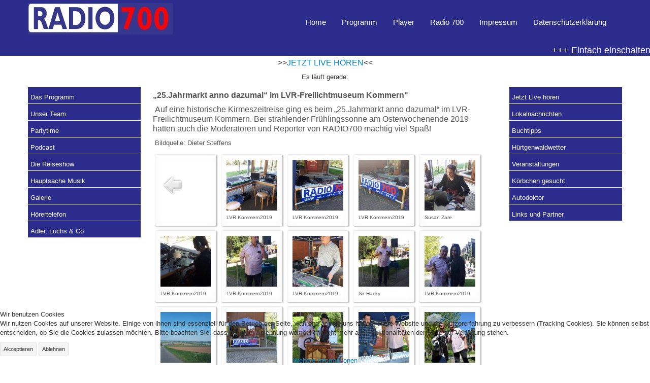

--- FILE ---
content_type: text/html; charset=utf-8
request_url: https://radio700.eu/index.php/700/galerie/category/17-kommern2019
body_size: 9786
content:

<!DOCTYPE html>
<html xmlns="http://www.w3.org/1999/xhtml" xml:lang="de-de" lang="de-de" dir="ltr">
<head>
<base href="https://radio700.eu/index.php/700/galerie/category/17-kommern2019" />
	<meta http-equiv="content-type" content="text/html; charset=utf-8" />
	<meta name="keywords" content="Radio, Schlager, Oldies, Bülligen, Bütgenbach, Amel, Eupen, St. Vith, Raeren, Burg, Reuland, Eupen, Kelmis, deutsch, Radio700, Lokales, Lokale Nachrichten, Eifel, Euregio, Belgien, Aachen" />
	<meta name="description" content="RADIO 700 - Schlager und Oldies" />
	<meta name="generator" content="Joomla! - Open Source Content Management" />
	<title>Galerie</title>
	<link href="/templates/jpeople/favicon.ico" rel="shortcut icon" type="image/vnd.microsoft.icon" />
	<link href="/media/com_phocagallery/css/main/phocagallery.css" rel="stylesheet" type="text/css" />
	<link href="/media/com_phocagallery/css/main/rating.css" rel="stylesheet" type="text/css" />
	<link href="/media/com_phocagallery/css/custom/default.css" rel="stylesheet" type="text/css" />
	<link href="/media/system/css/modal.css?ace0603dc1574ab4ec98d426ccea2a55" rel="stylesheet" type="text/css" />
	<link href="/media/com_phocagallery/js/highslide/highslide.css" rel="stylesheet" type="text/css" />
	<link href="/media/plg_system_jcemediabox/css/jcemediabox.min.css?7c18c737af0919db884d585b5f82e461" rel="stylesheet" type="text/css" />
	<link href="/media/com_icagenda/icicons/style.css?ace0603dc1574ab4ec98d426ccea2a55" rel="stylesheet" type="text/css" />
	<link href="/plugins/system/cookiehint/css/blue.css?ace0603dc1574ab4ec98d426ccea2a55" rel="stylesheet" type="text/css" />
	<style type="text/css">
#redim-cookiehint-bottom {position: fixed; z-index: 99999; left: 0px; right: 0px; bottom: 0px; top: auto !important;}
	</style>
	<script type="application/json" class="joomla-script-options new">{"csrf.token":"7e0a05e80a9e29c4d7251d706c419a02","system.paths":{"root":"","base":""}}</script>
	<script src="/media/system/js/mootools-core.js?ace0603dc1574ab4ec98d426ccea2a55" type="text/javascript"></script>
	<script src="/media/system/js/core.js?ace0603dc1574ab4ec98d426ccea2a55" type="text/javascript"></script>
	<script src="/media/system/js/mootools-more.js?ace0603dc1574ab4ec98d426ccea2a55" type="text/javascript"></script>
	<script src="/media/system/js/modal.js?ace0603dc1574ab4ec98d426ccea2a55" type="text/javascript"></script>
	<script src="/media/jui/js/jquery.min.js?ace0603dc1574ab4ec98d426ccea2a55" type="text/javascript"></script>
	<script src="/media/jui/js/jquery-noconflict.js?ace0603dc1574ab4ec98d426ccea2a55" type="text/javascript"></script>
	<script src="/media/jui/js/jquery-migrate.min.js?ace0603dc1574ab4ec98d426ccea2a55" type="text/javascript"></script>
	<script src="/media/com_phocagallery/js/highslide/highslide-full.js" type="text/javascript"></script>
	<script src="/media/com_phocagallery/js/highslide/mobile.js" type="text/javascript"></script>
	<script src="/media/com_phocagallery/js/overlib/overlib_mini.js" type="text/javascript"></script>
	<script src="/media/plg_system_jcemediabox/js/jcemediabox.min.js?7c18c737af0919db884d585b5f82e461" type="text/javascript"></script>
	<script src="/media/jui/js/bootstrap.min.js?ace0603dc1574ab4ec98d426ccea2a55" type="text/javascript"></script>
	<script type="text/javascript">

		jQuery(function($) {
			SqueezeBox.initialize({});
			initSqueezeBox();
			$(document).on('subform-row-add', initSqueezeBox);

			function initSqueezeBox(event, container)
			{
				SqueezeBox.assign($(container || document).find('a.pg-modal-button').get(), {
					parse: 'rel'
				});
			}
		});

		window.jModalClose = function () {
			SqueezeBox.close();
		};

		// Add extra modal close functionality for tinyMCE-based editors
		document.onreadystatechange = function () {
			if (document.readyState == 'interactive' && typeof tinyMCE != 'undefined' && tinyMCE)
			{
				if (typeof window.jModalClose_no_tinyMCE === 'undefined')
				{
					window.jModalClose_no_tinyMCE = typeof(jModalClose) == 'function'  ?  jModalClose  :  false;

					jModalClose = function () {
						if (window.jModalClose_no_tinyMCE) window.jModalClose_no_tinyMCE.apply(this, arguments);
						tinyMCE.activeEditor.windowManager.close();
					};
				}

				if (typeof window.SqueezeBoxClose_no_tinyMCE === 'undefined')
				{
					if (typeof(SqueezeBox) == 'undefined')  SqueezeBox = {};
					window.SqueezeBoxClose_no_tinyMCE = typeof(SqueezeBox.close) == 'function'  ?  SqueezeBox.close  :  false;

					SqueezeBox.close = function () {
						if (window.SqueezeBoxClose_no_tinyMCE)  window.SqueezeBoxClose_no_tinyMCE.apply(this, arguments);
						tinyMCE.activeEditor.windowManager.close();
					};
				}
			}
		};
		(function(d){
					  var js, id = 'powr-js', ref = d.getElementsByTagName('script')[0];
					  if (d.getElementById(id)) {return;}
					  js = d.createElement('script'); js.id = id; js.async = true;
					  js.src = 'https://radio700.eu/plugins/content/powrshortcodes/powr_joomla.js';
					  js.setAttribute('powr-token','iTSWLFU1KO1605037736');
					  js.setAttribute('external-type','joomla');
					  ref.parentNode.insertBefore(js, ref);
					}(document));jQuery(document).ready(function(){WfMediabox.init({"base":"\/","theme":"standard","width":"","height":"","lightbox":0,"shadowbox":0,"icons":1,"overlay":1,"overlay_opacity":0.8,"overlay_color":"#000000","transition_speed":500,"close":2,"scrolling":"fixed","labels":{"close":"Close","next":"Next","previous":"Previous","cancel":"Cancel","numbers":"{{numbers}}","numbers_count":"{{current}} of {{total}}","download":"Download"},"swipe":true});});(function() {  if (typeof gtag !== 'undefined') {       gtag('consent', 'denied', {         'ad_storage': 'denied',         'ad_user_data': 'denied',         'ad_personalization': 'denied',         'functionality_storage': 'denied',         'personalization_storage': 'denied',         'security_storage': 'denied',         'analytics_storage': 'denied'       });     } })();
	</script>
	<script type="text/javascript">//<![CDATA[
 hs.graphicsDir = '/media/com_phocagallery/js/highslide/graphics/';//]]>
</script>
	<!--[if lt IE 7]><link rel="stylesheet" type="text/css" href="/media/com_phocagallery/js/highslide/highslide-ie6.css" /><![endif]-->
	<script type="text/javascript">//<![CDATA[
 var phocaZoom = { 
 objectLoadTime : 'after', outlineType : 'rounded-white', wrapperClassName: 'rounded-white', outlineWhileAnimating : true, enableKeyListener : false, minWidth : 680, minHeight : 560, dimmingOpacity: 0,  fadeInOut : true, contentId: 'detail', objectType: 'iframe', objectWidth: 680, objectHeight: 560 }; if (hs.addSlideshow) hs.addSlideshow({ 
  slideshowGroup: 'groupC',
  interval: 5000,
  repeat: false,
  useControls: true,
  fixedControls: true,
    overlayOptions: {
      opacity: 1,
     	position: 'top center',
     	hideOnMouseOut: true
	  }
 });
//]]>
</script>
	<style type="text/css">
#phocagallery img {
   max-width: none;

}

#phocagallery {
}
.pg-cv-box {
   height: 120px;
   width: 100px;
}
.pg-cv-box-stat {
   height: 140px;
   width: 100px;
}
.pg-cv-box-img {
   height: 100px;
   width: 100px;
}
</style>

 <!--[if lte IE 8]><link rel="stylesheet" href="/templates/jpeople/css/ie/ie.css" type="text/css" /><![endif]-->
<link href='http://fonts.googleapis.com/css?family=Roboto' rel='stylesheet' type='text/css'>
<link rel="stylesheet" href="/templates/jpeople/css/styles.css" type="text/css" />
<link rel="stylesheet" href="/templates/jpeople/css/normalize.css" type="text/css" />
<link rel="stylesheet" href="/templates/jpeople/css/template.css" type="text/css" />


<!-- Responsive Menu -->
<script type="text/javascript" src="/templates/jpeople/modules/jquery.slicknav.js"></script>
<script type="text/javascript">jQuery(document).ready(function(){ jQuery('#nav').slicknav();});</script>	

<!-- Slideshow -->
<link rel="stylesheet" href="/templates/jpeople/slideshow/responsiveslides.css" type="text/css" />	
<script type="text/javascript" src="/templates/jpeople/slideshow/responsiveslides.js"></script>
<script type="text/javascript" src="/templates/jpeople/modules/responsive-menu.js"></script>
<link href='http://fonts.googleapis.com/css?family=Open+Sans:300' rel='stylesheet' type='text/css'>

<meta name="viewport" content="width=device-width, initial-scale=1, maximum-scale=1"> 


<meta name="google-site-verification" content="DBoFU0UL6aA5zx0Lln8vUMTYN9VlK5O25bOyisas0i8" />
<script language="javascript" type="text/javascript" src="https://radio700.eu/"></script>
</head>
<body class="background">
		<div id="header-w">
			<div id="header">
			<div class="logo-container">
						<div class="logo"><a href="/"><img src="/images/Radio700NEU/radio700logoeckich.jpg" alt="logo" /></a></div> 
			 
			</div>
			
						    
			
				<nav class="clearfix">
					<div id="nav"><ul class="nav menu nav-pills mod-list">
<li class="item-101 default"><a href="/index.php" >Home</a></li><li class="item-131 deeper parent"><a href="/index.php/programminfo" >Programm</a><ul class="nav-child unstyled small"><li class="item-143 deeper parent"><a href="/index.php/programminfo/super-20" >Super 20</a><ul class="nav-child unstyled small"><li class="item-226"><a href="/index.php/programminfo/super-20/auswertung" >Auswertung</a></li></ul></li><li class="item-144"><a href="/index.php/programminfo/gefragt-gespielt" >Gefragt, gespielt</a></li><li class="item-145"><a href="/index.php/programminfo/adler-luchs-co" >Adler, Luchs &amp; Co</a></li><li class="item-146"><a href="/index.php/programminfo/partytime" >Partytime</a></li></ul></li><li class="item-132 deeper parent"><a href="/index.php/play" target="_blank">Player</a><ul class="nav-child unstyled small"><li class="item-142"><a href="/index.php/play/podcast" >Podcast</a></li><li class="item-159"><a href="/index.php/play/playlisten" >Playlisten</a></li></ul></li><li class="item-133 active deeper parent"><a href="/index.php/700" >Radio 700</a><ul class="nav-child unstyled small"><li class="item-136"><a href="/index.php/700/mail-ins-studio" >Studiomail</a></li><li class="item-137"><a href="/index.php/700/telefon" >Hörertelefon</a></li><li class="item-138"><a href="/index.php/700/unsere-frequenzen" >Unsere Frequenzen</a></li><li class="item-139"><a href="/index.php/700/team" >Team</a></li><li class="item-140"><a href="/index.php/700/jobs" >Jobs</a></li><li class="item-141"><a href="/index.php/700/werbung" >Werbung</a></li><li class="item-162 current active deeper parent"><a href="/index.php/700/galerie" >Galerie</a><ul class="nav-child unstyled small"><li class="item-179"><a href="/index.php/700/galerie/galerie-kommern" >Galerie-Kommern</a></li><li class="item-180"><a href="/index.php/700/galerie/galerie-uelpenich" >Galerie-Uelpenich</a></li><li class="item-188"><a href="/index.php/700/galerie/galerie-kalkar" >Galerie-Kalkar</a></li><li class="item-189"><a href="/index.php/700/galerie/hoerertreff2017" >Galerie-Hörertreff2017</a></li><li class="item-200"><a href="/index.php/700/galerie/erste-eifeler-oldienacht" >Erste Eifeler Oldienacht</a></li><li class="item-201"><a href="/index.php/700/galerie/galerie-horizont-e-v-muenchen" >Horizont e.V München</a></li><li class="item-209"><a href="/index.php/700/galerie/greifvogelstation-hellenthal" >Greifvogelstation Hellenthal</a></li><li class="item-210"><a href="/index.php/700/galerie/hoerertreff-2018" >Hörertreff 2018</a></li><li class="item-222"><a href="/index.php/700/galerie/zeitblende-1968-kommern" >Zeitblende 1968 Kommern</a></li><li class="item-224"><a href="/index.php/700/galerie/johnny-logan" >Johnny Logan</a></li><li class="item-344"><a href="/index.php/700/galerie/deutsch-belgisches-freundschaftstreffen-2019-in-hellentha" >Deutsch-Belgisches Freundschaftstreffen 2019 in Hellentha</a></li><li class="item-345"><a href="/index.php/700/galerie/zweite-eifeler-oldienacht" >Zweite Eifeler Oldienacht</a></li><li class="item-346"><a href="/index.php/700/galerie/harry-wijnvoord-70ster" >Harry Wijnvoord 70ster</a></li><li class="item-823"><a href="/index.php/700/galerie/moseltour" >Moseltour</a></li></ul></li><li class="item-229"><a href="/index.php/700/intern" >Intern</a></li><li class="item-355"><a href="/index.php/700/pfarrbibliotheken-eupen" >Pfarrbibliotheken Eupen</a></li></ul></li><li class="item-134"><a href="/index.php/impress" >Impressum</a></li><li class="item-135"><a href="/index.php/datens" >Datenschutzerklärung</a></li></ul>
</div>
				</nav>	
			
			</div> <!-- end header -->
		</div><!-- end header-w -->
<center><marquee direction="left" bgcolor="#2c2c8d" width="100%" height="20" scrollamount="5"><font size="4" face="Arial" color="#FFFFFF">+++ Einfach einschalten und die schönsten Schlager und besten Oldies in der "richtigen Mischung" genießen! +++ 24 Stunden täglich auf DAB+ (Ostbelgien Kanal8A) - UKW 101,2 (Eupener Land, Städteregion) und auf UKW 90,1 und 101,7 in der Eifel - oder über unseren Livestream im Internet +++</font></marquee></center>		
<center><p><span style="font-family: arial, helvetica, sans-serif; font-size: 12pt;">&gt;&gt;<a onclick="window.open(this.href,'','scrollbars=yes,resizable=yes,location=no,menubar=yes,status=no,toolbar=yes,left=0,top=0,width=600,height=900');return false;" href="/index.php/play?id=42" data-mediabox-width="600" data-mediabox-height="400" data-mediabox-livestream="http://streamserver.funkhaus.info:8000/radio700-mp3">JETZT LIVE HÖREN</a>&lt;&lt;<br /></span></p>
<p><a href="/index.php/component/contact/contact/4-uncategorised/2?Itemid=101"></a></p>
<p><span style="color: #444444; font-family: Arial, Helvetica, sans-serif; font-size: 14px; font-style: normal; font-weight: 400; letter-spacing: normal; orphans: 2; text-align: start; text-indent: 0px; text-transform: none; white-space: normal; widows: 2; word-spacing: 0px; background-color: #ffffff; float: none;"></span></p></center>
  <center>Es läuft gerade:    <span id="sc_11125_track"></span></center>
  <!-- Slideshow -->
 <div id="firstbox" >
 	<center>
		
				</div>
	</center>
</div>	
<!-- END Slideshow -->

<div class="container-fluid" id="relative">   
<div id="wrapper-w"><div class="web">Copyright 2026 - Custom text here</div> 
<div id="wrapper">

			
 
	<div id="main-content">	
    <!-- Left Sidebar -->		  
    			<div id="leftbar-w">
			<div id="sidebar">	<div class="module">
        <div class="inner">
			    <div class="module-body">
	        <ul class="nav menu mod-list">
<li class="item-147"><a href="/index.php/das-programm" >Das Programm</a></li><li class="item-148"><a href="/index.php/unser-team" >Unser Team</a></li><li class="item-160"><a href="/index.php/partytime" >Partytime</a></li><li class="item-161"><a href="http://radio700.eu/index.php/play/podcast" >Podcast</a></li><li class="item-149"><a href="/index.php/die-reiseshow" >Die Reiseshow</a></li><li class="item-151"><a href="/index.php/hauptsache-musik" >Hauptsache Musik</a></li><li class="item-163"><a href="http://radio700.eu/index.php/700/galerie" >Galerie</a></li><li class="item-164"><a href="http://radio700.eu/index.php/700/telefon" >Hörertelefon</a></li><li class="item-203"><a href="/index.php/adler-luchs-co" >Adler, Luchs &amp; Co</a></li></ul>
        </div>
        </div>
	</div>
	</div>
			</div>
    	  
		  
<!-- Center -->	
	<div id="centercontent_both">
		<div class="clearpad">
		<div id="phocagallery" class="pg-category-view pg-cv"><div id="pg-icons"></div><div style="clear:both"></div><div class="pg-cv-desc"><p><strong><span style="font-family: arial,helvetica,sans-serif; font-size: 12pt;">„25.Jahrmarkt anno dazumal“ im LVR-Freilichtmuseum Kommern"</span></strong></p>
<p>&nbsp;<span style="font-family: arial,helvetica,sans-serif; font-size: 12pt;">Auf eine historische Kirmeszeitreise ging es beim „25.Jahrmarkt anno dazumal“ im LVR-Freilichtmuseum Kommern. Bei strahlender Frühlingssonne am Osterwochenende 2019 hatten auch die Moderatoren und Reporter von RADIO700 mächtig viel Spaß!</span></p>
<p>&nbsp;Bildquelle: Dieter Steffens</p></div>
<div id="pg-msnr-container" class="pg-msnr-container">

<div class="pg-cv-box item pg-grid-sizer">
 <div class="pg-cv-box-img pg-box1">
  <div class="pg-box2">
   <div class="pg-box3">
<a class="" href="/index.php/700/galerie" ><img src="/media/com_phocagallery/images/icon-up-images.png" alt="Zurück" itemprop="thumbnail" /></a>
</div></div></div>
<div class="pg-box-img-bottom">
</div>
</div>


<div class="pg-cv-box item pg-grid-sizer">
 <div class="pg-cv-box-img pg-box1">
  <div class="pg-box2">
   <div class="pg-box3">
<a class="highslide" href="/images/phocagallery/Kommern2019/thumbs/phoca_thumb_l_20190420_120621 mittel.jpg" onclick="return hs.expand(this, { slideshowGroup: 'groupC',  wrapperClassName: 'rounded-white', outlineType : 'rounded-white', dimmingOpacity: 0,  align : 'center',  transitions : ['expand', 'crossfade'], fadeInOut: true });"

onmouseover="return overlib('&lt;div class=\&quot;pg-overlib\&quot;&gt;&lt;center&gt;&lt;img src=\&quot;/images/phocagallery/Kommern2019/thumbs/phoca_thumb_l_20190420_120621 mittel.jpg\&quot; alt=\&quot;\&quot; /&gt;&lt;/center&gt;&lt;/div&gt;', CAPTION, 'LVR Kommern2019' ,BELOW, RIGHT, CSSCLASS, TEXTFONTCLASS, 'fontPhocaClass', FGCLASS, 'fgPhocaClass', BGCLASS, 'bgPhocaClass', CAPTIONFONTCLASS,'capfontPhocaClass', CLOSEFONTCLASS, 'capfontclosePhocaClass');" onmouseout="return nd();"
  ><img src="/images/phocagallery/Kommern2019/thumbs/phoca_thumb_m_20190420_120621 mittel.jpg" alt="LVR Kommern2019" class="pimo pg-image img img-responsive img-responsive2 c-Image c-Image--shaded" itemprop="thumbnail" /></a>
</div></div></div>
<div class="pg-box-img-bottom">
<div class="pg-cv-name">LVR Kommern2019</div></div>
</div>


<div class="pg-cv-box item pg-grid-sizer">
 <div class="pg-cv-box-img pg-box1">
  <div class="pg-box2">
   <div class="pg-box3">
<a class="highslide" href="/images/phocagallery/Kommern2019/thumbs/phoca_thumb_l_20190420_120711 mittel.jpg" onclick="return hs.expand(this, { slideshowGroup: 'groupC',  wrapperClassName: 'rounded-white', outlineType : 'rounded-white', dimmingOpacity: 0,  align : 'center',  transitions : ['expand', 'crossfade'], fadeInOut: true });"

onmouseover="return overlib('&lt;div class=\&quot;pg-overlib\&quot;&gt;&lt;center&gt;&lt;img src=\&quot;/images/phocagallery/Kommern2019/thumbs/phoca_thumb_l_20190420_120711 mittel.jpg\&quot; alt=\&quot;\&quot; /&gt;&lt;/center&gt;&lt;/div&gt;', CAPTION, 'LVR Kommern2019' ,BELOW, RIGHT, CSSCLASS, TEXTFONTCLASS, 'fontPhocaClass', FGCLASS, 'fgPhocaClass', BGCLASS, 'bgPhocaClass', CAPTIONFONTCLASS,'capfontPhocaClass', CLOSEFONTCLASS, 'capfontclosePhocaClass');" onmouseout="return nd();"
  ><img src="/images/phocagallery/Kommern2019/thumbs/phoca_thumb_m_20190420_120711 mittel.jpg" alt="LVR Kommern2019" class="pimo pg-image img img-responsive img-responsive2 c-Image c-Image--shaded" itemprop="thumbnail" /></a>
</div></div></div>
<div class="pg-box-img-bottom">
<div class="pg-cv-name">LVR Kommern2019</div></div>
</div>


<div class="pg-cv-box item pg-grid-sizer">
 <div class="pg-cv-box-img pg-box1">
  <div class="pg-box2">
   <div class="pg-box3">
<a class="highslide" href="/images/phocagallery/Kommern2019/thumbs/phoca_thumb_l_20190420_120717 mittel.jpg" onclick="return hs.expand(this, { slideshowGroup: 'groupC',  wrapperClassName: 'rounded-white', outlineType : 'rounded-white', dimmingOpacity: 0,  align : 'center',  transitions : ['expand', 'crossfade'], fadeInOut: true });"

onmouseover="return overlib('&lt;div class=\&quot;pg-overlib\&quot;&gt;&lt;center&gt;&lt;img src=\&quot;/images/phocagallery/Kommern2019/thumbs/phoca_thumb_l_20190420_120717 mittel.jpg\&quot; alt=\&quot;\&quot; /&gt;&lt;/center&gt;&lt;/div&gt;', CAPTION, 'LVR Kommern2019' ,BELOW, RIGHT, CSSCLASS, TEXTFONTCLASS, 'fontPhocaClass', FGCLASS, 'fgPhocaClass', BGCLASS, 'bgPhocaClass', CAPTIONFONTCLASS,'capfontPhocaClass', CLOSEFONTCLASS, 'capfontclosePhocaClass');" onmouseout="return nd();"
  ><img src="/images/phocagallery/Kommern2019/thumbs/phoca_thumb_m_20190420_120717 mittel.jpg" alt="LVR Kommern2019" class="pimo pg-image img img-responsive img-responsive2 c-Image c-Image--shaded" itemprop="thumbnail" /></a>
</div></div></div>
<div class="pg-box-img-bottom">
<div class="pg-cv-name">LVR Kommern2019</div></div>
</div>


<div class="pg-cv-box item pg-grid-sizer">
 <div class="pg-cv-box-img pg-box1">
  <div class="pg-box2">
   <div class="pg-box3">
<a class="highslide" href="/images/phocagallery/Kommern2019/thumbs/phoca_thumb_l_20190420_135333 mittel.jpg" onclick="return hs.expand(this, { slideshowGroup: 'groupC',  wrapperClassName: 'rounded-white', outlineType : 'rounded-white', dimmingOpacity: 0,  align : 'center',  transitions : ['expand', 'crossfade'], fadeInOut: true });"

onmouseover="return overlib('&lt;div class=\&quot;pg-overlib\&quot;&gt;&lt;center&gt;&lt;img src=\&quot;/images/phocagallery/Kommern2019/thumbs/phoca_thumb_l_20190420_135333 mittel.jpg\&quot; alt=\&quot;\&quot; /&gt;&lt;/center&gt;&lt;/div&gt;', CAPTION, 'Susan Zare' ,BELOW, RIGHT, CSSCLASS, TEXTFONTCLASS, 'fontPhocaClass', FGCLASS, 'fgPhocaClass', BGCLASS, 'bgPhocaClass', CAPTIONFONTCLASS,'capfontPhocaClass', CLOSEFONTCLASS, 'capfontclosePhocaClass');" onmouseout="return nd();"
  ><img src="/images/phocagallery/Kommern2019/thumbs/phoca_thumb_m_20190420_135333 mittel.jpg" alt="Susan Zare" class="pimo pg-image img img-responsive img-responsive2 c-Image c-Image--shaded" itemprop="thumbnail" /></a>
</div></div></div>
<div class="pg-box-img-bottom">
<div class="pg-cv-name">Susan Zare</div></div>
</div>


<div class="pg-cv-box item pg-grid-sizer">
 <div class="pg-cv-box-img pg-box1">
  <div class="pg-box2">
   <div class="pg-box3">
<a class="highslide" href="/images/phocagallery/Kommern2019/thumbs/phoca_thumb_l_20190420_135341 mittel.jpg" onclick="return hs.expand(this, { slideshowGroup: 'groupC',  wrapperClassName: 'rounded-white', outlineType : 'rounded-white', dimmingOpacity: 0,  align : 'center',  transitions : ['expand', 'crossfade'], fadeInOut: true });"

onmouseover="return overlib('&lt;div class=\&quot;pg-overlib\&quot;&gt;&lt;center&gt;&lt;img src=\&quot;/images/phocagallery/Kommern2019/thumbs/phoca_thumb_l_20190420_135341 mittel.jpg\&quot; alt=\&quot;\&quot; /&gt;&lt;/center&gt;&lt;/div&gt;', CAPTION, 'LVR Kommern2019' ,BELOW, RIGHT, CSSCLASS, TEXTFONTCLASS, 'fontPhocaClass', FGCLASS, 'fgPhocaClass', BGCLASS, 'bgPhocaClass', CAPTIONFONTCLASS,'capfontPhocaClass', CLOSEFONTCLASS, 'capfontclosePhocaClass');" onmouseout="return nd();"
  ><img src="/images/phocagallery/Kommern2019/thumbs/phoca_thumb_m_20190420_135341 mittel.jpg" alt="LVR Kommern2019" class="pimo pg-image img img-responsive img-responsive2 c-Image c-Image--shaded" itemprop="thumbnail" /></a>
</div></div></div>
<div class="pg-box-img-bottom">
<div class="pg-cv-name">LVR Kommern2019</div></div>
</div>


<div class="pg-cv-box item pg-grid-sizer">
 <div class="pg-cv-box-img pg-box1">
  <div class="pg-box2">
   <div class="pg-box3">
<a class="highslide" href="/images/phocagallery/Kommern2019/thumbs/phoca_thumb_l_20190420_135348 mittel.jpg" onclick="return hs.expand(this, { slideshowGroup: 'groupC',  wrapperClassName: 'rounded-white', outlineType : 'rounded-white', dimmingOpacity: 0,  align : 'center',  transitions : ['expand', 'crossfade'], fadeInOut: true });"

onmouseover="return overlib('&lt;div class=\&quot;pg-overlib\&quot;&gt;&lt;center&gt;&lt;img src=\&quot;/images/phocagallery/Kommern2019/thumbs/phoca_thumb_l_20190420_135348 mittel.jpg\&quot; alt=\&quot;\&quot; /&gt;&lt;/center&gt;&lt;/div&gt;', CAPTION, 'LVR Kommern2019' ,BELOW, RIGHT, CSSCLASS, TEXTFONTCLASS, 'fontPhocaClass', FGCLASS, 'fgPhocaClass', BGCLASS, 'bgPhocaClass', CAPTIONFONTCLASS,'capfontPhocaClass', CLOSEFONTCLASS, 'capfontclosePhocaClass');" onmouseout="return nd();"
  ><img src="/images/phocagallery/Kommern2019/thumbs/phoca_thumb_m_20190420_135348 mittel.jpg" alt="LVR Kommern2019" class="pimo pg-image img img-responsive img-responsive2 c-Image c-Image--shaded" itemprop="thumbnail" /></a>
</div></div></div>
<div class="pg-box-img-bottom">
<div class="pg-cv-name">LVR Kommern2019</div></div>
</div>


<div class="pg-cv-box item pg-grid-sizer">
 <div class="pg-cv-box-img pg-box1">
  <div class="pg-box2">
   <div class="pg-box3">
<a class="highslide" href="/images/phocagallery/Kommern2019/thumbs/phoca_thumb_l_20190420_135353 mittel.jpg" onclick="return hs.expand(this, { slideshowGroup: 'groupC',  wrapperClassName: 'rounded-white', outlineType : 'rounded-white', dimmingOpacity: 0,  align : 'center',  transitions : ['expand', 'crossfade'], fadeInOut: true });"

onmouseover="return overlib('&lt;div class=\&quot;pg-overlib\&quot;&gt;&lt;center&gt;&lt;img src=\&quot;/images/phocagallery/Kommern2019/thumbs/phoca_thumb_l_20190420_135353 mittel.jpg\&quot; alt=\&quot;\&quot; /&gt;&lt;/center&gt;&lt;/div&gt;', CAPTION, 'LVR Kommern2019' ,BELOW, RIGHT, CSSCLASS, TEXTFONTCLASS, 'fontPhocaClass', FGCLASS, 'fgPhocaClass', BGCLASS, 'bgPhocaClass', CAPTIONFONTCLASS,'capfontPhocaClass', CLOSEFONTCLASS, 'capfontclosePhocaClass');" onmouseout="return nd();"
  ><img src="/images/phocagallery/Kommern2019/thumbs/phoca_thumb_m_20190420_135353 mittel.jpg" alt="LVR Kommern2019" class="pimo pg-image img img-responsive img-responsive2 c-Image c-Image--shaded" itemprop="thumbnail" /></a>
</div></div></div>
<div class="pg-box-img-bottom">
<div class="pg-cv-name">LVR Kommern2019</div></div>
</div>


<div class="pg-cv-box item pg-grid-sizer">
 <div class="pg-cv-box-img pg-box1">
  <div class="pg-box2">
   <div class="pg-box3">
<a class="highslide" href="/images/phocagallery/Kommern2019/thumbs/phoca_thumb_l_20190420_135401 mittel.jpg" onclick="return hs.expand(this, { slideshowGroup: 'groupC',  wrapperClassName: 'rounded-white', outlineType : 'rounded-white', dimmingOpacity: 0,  align : 'center',  transitions : ['expand', 'crossfade'], fadeInOut: true });"

onmouseover="return overlib('&lt;div class=\&quot;pg-overlib\&quot;&gt;&lt;center&gt;&lt;img src=\&quot;/images/phocagallery/Kommern2019/thumbs/phoca_thumb_l_20190420_135401 mittel.jpg\&quot; alt=\&quot;\&quot; /&gt;&lt;/center&gt;&lt;/div&gt;', CAPTION, 'Sir Hacky' ,BELOW, RIGHT, CSSCLASS, TEXTFONTCLASS, 'fontPhocaClass', FGCLASS, 'fgPhocaClass', BGCLASS, 'bgPhocaClass', CAPTIONFONTCLASS,'capfontPhocaClass', CLOSEFONTCLASS, 'capfontclosePhocaClass');" onmouseout="return nd();"
  ><img src="/images/phocagallery/Kommern2019/thumbs/phoca_thumb_m_20190420_135401 mittel.jpg" alt="Sir Hacky" class="pimo pg-image img img-responsive img-responsive2 c-Image c-Image--shaded" itemprop="thumbnail" /></a>
</div></div></div>
<div class="pg-box-img-bottom">
<div class="pg-cv-name">Sir Hacky</div></div>
</div>


<div class="pg-cv-box item pg-grid-sizer">
 <div class="pg-cv-box-img pg-box1">
  <div class="pg-box2">
   <div class="pg-box3">
<a class="highslide" href="/images/phocagallery/Kommern2019/thumbs/phoca_thumb_l_20190420_135430 mittel.jpg" onclick="return hs.expand(this, { slideshowGroup: 'groupC',  wrapperClassName: 'rounded-white', outlineType : 'rounded-white', dimmingOpacity: 0,  align : 'center',  transitions : ['expand', 'crossfade'], fadeInOut: true });"

onmouseover="return overlib('&lt;div class=\&quot;pg-overlib\&quot;&gt;&lt;center&gt;&lt;img src=\&quot;/images/phocagallery/Kommern2019/thumbs/phoca_thumb_l_20190420_135430 mittel.jpg\&quot; alt=\&quot;\&quot; /&gt;&lt;/center&gt;&lt;/div&gt;', CAPTION, 'LVR Kommern2019' ,BELOW, RIGHT, CSSCLASS, TEXTFONTCLASS, 'fontPhocaClass', FGCLASS, 'fgPhocaClass', BGCLASS, 'bgPhocaClass', CAPTIONFONTCLASS,'capfontPhocaClass', CLOSEFONTCLASS, 'capfontclosePhocaClass');" onmouseout="return nd();"
  ><img src="/images/phocagallery/Kommern2019/thumbs/phoca_thumb_m_20190420_135430 mittel.jpg" alt="LVR Kommern2019" class="pimo pg-image img img-responsive img-responsive2 c-Image c-Image--shaded" itemprop="thumbnail" /></a>
</div></div></div>
<div class="pg-box-img-bottom">
<div class="pg-cv-name">LVR Kommern2019</div></div>
</div>


<div class="pg-cv-box item pg-grid-sizer">
 <div class="pg-cv-box-img pg-box1">
  <div class="pg-box2">
   <div class="pg-box3">
<a class="highslide" href="/images/phocagallery/Kommern2019/thumbs/phoca_thumb_l_20190420_141637.jpg" onclick="return hs.expand(this, { slideshowGroup: 'groupC',  wrapperClassName: 'rounded-white', outlineType : 'rounded-white', dimmingOpacity: 0,  align : 'center',  transitions : ['expand', 'crossfade'], fadeInOut: true });"

onmouseover="return overlib('&lt;div class=\&quot;pg-overlib\&quot;&gt;&lt;center&gt;&lt;img src=\&quot;/images/phocagallery/Kommern2019/thumbs/phoca_thumb_l_20190420_141637.jpg\&quot; alt=\&quot;\&quot; /&gt;&lt;/center&gt;&lt;/div&gt;', CAPTION, 'auf gehts' ,BELOW, RIGHT, CSSCLASS, TEXTFONTCLASS, 'fontPhocaClass', FGCLASS, 'fgPhocaClass', BGCLASS, 'bgPhocaClass', CAPTIONFONTCLASS,'capfontPhocaClass', CLOSEFONTCLASS, 'capfontclosePhocaClass');" onmouseout="return nd();"
  ><img src="/images/phocagallery/Kommern2019/thumbs/phoca_thumb_m_20190420_141637.jpg" alt="auf gehts" class="pimo pg-image img img-responsive img-responsive2 c-Image c-Image--shaded" itemprop="thumbnail" /></a>
</div></div></div>
<div class="pg-box-img-bottom">
<div class="pg-cv-name">auf gehts</div></div>
</div>


<div class="pg-cv-box item pg-grid-sizer">
 <div class="pg-cv-box-img pg-box1">
  <div class="pg-box2">
   <div class="pg-box3">
<a class="highslide" href="/images/phocagallery/Kommern2019/thumbs/phoca_thumb_l_dsc_0167.jpg" onclick="return hs.expand(this, { slideshowGroup: 'groupC',  wrapperClassName: 'rounded-white', outlineType : 'rounded-white', dimmingOpacity: 0,  align : 'center',  transitions : ['expand', 'crossfade'], fadeInOut: true });"

onmouseover="return overlib('&lt;div class=\&quot;pg-overlib\&quot;&gt;&lt;center&gt;&lt;img src=\&quot;/images/phocagallery/Kommern2019/thumbs/phoca_thumb_l_dsc_0167.jpg\&quot; alt=\&quot;\&quot; /&gt;&lt;/center&gt;&lt;/div&gt;', CAPTION, 'LVR Kommern2019' ,BELOW, RIGHT, CSSCLASS, TEXTFONTCLASS, 'fontPhocaClass', FGCLASS, 'fgPhocaClass', BGCLASS, 'bgPhocaClass', CAPTIONFONTCLASS,'capfontPhocaClass', CLOSEFONTCLASS, 'capfontclosePhocaClass');" onmouseout="return nd();"
  ><img src="/images/phocagallery/Kommern2019/thumbs/phoca_thumb_m_dsc_0167.jpg" alt="LVR Kommern2019" class="pimo pg-image img img-responsive img-responsive2 c-Image c-Image--shaded" itemprop="thumbnail" /></a>
</div></div></div>
<div class="pg-box-img-bottom">
<div class="pg-cv-name">LVR Kommern2019</div></div>
</div>


<div class="pg-cv-box item pg-grid-sizer">
 <div class="pg-cv-box-img pg-box1">
  <div class="pg-box2">
   <div class="pg-box3">
<a class="highslide" href="/images/phocagallery/Kommern2019/thumbs/phoca_thumb_l_dsc_0171.jpg" onclick="return hs.expand(this, { slideshowGroup: 'groupC',  wrapperClassName: 'rounded-white', outlineType : 'rounded-white', dimmingOpacity: 0,  align : 'center',  transitions : ['expand', 'crossfade'], fadeInOut: true });"

onmouseover="return overlib('&lt;div class=\&quot;pg-overlib\&quot;&gt;&lt;center&gt;&lt;img src=\&quot;/images/phocagallery/Kommern2019/thumbs/phoca_thumb_l_dsc_0171.jpg\&quot; alt=\&quot;\&quot; /&gt;&lt;/center&gt;&lt;/div&gt;', CAPTION, 'LVR Kommern2019' ,BELOW, RIGHT, CSSCLASS, TEXTFONTCLASS, 'fontPhocaClass', FGCLASS, 'fgPhocaClass', BGCLASS, 'bgPhocaClass', CAPTIONFONTCLASS,'capfontPhocaClass', CLOSEFONTCLASS, 'capfontclosePhocaClass');" onmouseout="return nd();"
  ><img src="/images/phocagallery/Kommern2019/thumbs/phoca_thumb_m_dsc_0171.jpg" alt="LVR Kommern2019" class="pimo pg-image img img-responsive img-responsive2 c-Image c-Image--shaded" itemprop="thumbnail" /></a>
</div></div></div>
<div class="pg-box-img-bottom">
<div class="pg-cv-name">LVR Kommern2019</div></div>
</div>


<div class="pg-cv-box item pg-grid-sizer">
 <div class="pg-cv-box-img pg-box1">
  <div class="pg-box2">
   <div class="pg-box3">
<a class="highslide" href="/images/phocagallery/Kommern2019/thumbs/phoca_thumb_l_dsc_0175.jpg" onclick="return hs.expand(this, { slideshowGroup: 'groupC',  wrapperClassName: 'rounded-white', outlineType : 'rounded-white', dimmingOpacity: 0,  align : 'center',  transitions : ['expand', 'crossfade'], fadeInOut: true });"

onmouseover="return overlib('&lt;div class=\&quot;pg-overlib\&quot;&gt;&lt;center&gt;&lt;img src=\&quot;/images/phocagallery/Kommern2019/thumbs/phoca_thumb_l_dsc_0175.jpg\&quot; alt=\&quot;\&quot; /&gt;&lt;/center&gt;&lt;/div&gt;', CAPTION, 'Dieter Steffens und Hacky Heinen' ,BELOW, RIGHT, CSSCLASS, TEXTFONTCLASS, 'fontPhocaClass', FGCLASS, 'fgPhocaClass', BGCLASS, 'bgPhocaClass', CAPTIONFONTCLASS,'capfontPhocaClass', CLOSEFONTCLASS, 'capfontclosePhocaClass');" onmouseout="return nd();"
  ><img src="/images/phocagallery/Kommern2019/thumbs/phoca_thumb_m_dsc_0175.jpg" alt="Dieter Steffens und Hacky Heinen" class="pimo pg-image img img-responsive img-responsive2 c-Image c-Image--shaded" itemprop="thumbnail" /></a>
</div></div></div>
<div class="pg-box-img-bottom">
<div class="pg-cv-name">Dieter Steffens und Hacky Hein...</div></div>
</div>


<div class="pg-cv-box item pg-grid-sizer">
 <div class="pg-cv-box-img pg-box1">
  <div class="pg-box2">
   <div class="pg-box3">
<a class="highslide" href="/images/phocagallery/Kommern2019/thumbs/phoca_thumb_l_dsc_0176.jpg" onclick="return hs.expand(this, { slideshowGroup: 'groupC',  wrapperClassName: 'rounded-white', outlineType : 'rounded-white', dimmingOpacity: 0,  align : 'center',  transitions : ['expand', 'crossfade'], fadeInOut: true });"

onmouseover="return overlib('&lt;div class=\&quot;pg-overlib\&quot;&gt;&lt;center&gt;&lt;img src=\&quot;/images/phocagallery/Kommern2019/thumbs/phoca_thumb_l_dsc_0176.jpg\&quot; alt=\&quot;\&quot; /&gt;&lt;/center&gt;&lt;/div&gt;', CAPTION, 'LVR Kommern2019' ,BELOW, RIGHT, CSSCLASS, TEXTFONTCLASS, 'fontPhocaClass', FGCLASS, 'fgPhocaClass', BGCLASS, 'bgPhocaClass', CAPTIONFONTCLASS,'capfontPhocaClass', CLOSEFONTCLASS, 'capfontclosePhocaClass');" onmouseout="return nd();"
  ><img src="/images/phocagallery/Kommern2019/thumbs/phoca_thumb_m_dsc_0176.jpg" alt="LVR Kommern2019" class="pimo pg-image img img-responsive img-responsive2 c-Image c-Image--shaded" itemprop="thumbnail" /></a>
</div></div></div>
<div class="pg-box-img-bottom">
<div class="pg-cv-name">LVR Kommern2019</div></div>
</div>


<div class="pg-cv-box item pg-grid-sizer">
 <div class="pg-cv-box-img pg-box1">
  <div class="pg-box2">
   <div class="pg-box3">
<a class="highslide" href="/images/phocagallery/Kommern2019/thumbs/phoca_thumb_l_dsc_0179.jpg" onclick="return hs.expand(this, { slideshowGroup: 'groupC',  wrapperClassName: 'rounded-white', outlineType : 'rounded-white', dimmingOpacity: 0,  align : 'center',  transitions : ['expand', 'crossfade'], fadeInOut: true });"

onmouseover="return overlib('&lt;div class=\&quot;pg-overlib\&quot;&gt;&lt;center&gt;&lt;img src=\&quot;/images/phocagallery/Kommern2019/thumbs/phoca_thumb_l_dsc_0179.jpg\&quot; alt=\&quot;\&quot; /&gt;&lt;/center&gt;&lt;/div&gt;', CAPTION, 'LVR Kommern2019' ,BELOW, RIGHT, CSSCLASS, TEXTFONTCLASS, 'fontPhocaClass', FGCLASS, 'fgPhocaClass', BGCLASS, 'bgPhocaClass', CAPTIONFONTCLASS,'capfontPhocaClass', CLOSEFONTCLASS, 'capfontclosePhocaClass');" onmouseout="return nd();"
  ><img src="/images/phocagallery/Kommern2019/thumbs/phoca_thumb_m_dsc_0179.jpg" alt="LVR Kommern2019" class="pimo pg-image img img-responsive img-responsive2 c-Image c-Image--shaded" itemprop="thumbnail" /></a>
</div></div></div>
<div class="pg-box-img-bottom">
<div class="pg-cv-name">LVR Kommern2019</div></div>
</div>


<div class="pg-cv-box item pg-grid-sizer">
 <div class="pg-cv-box-img pg-box1">
  <div class="pg-box2">
   <div class="pg-box3">
<a class="highslide" href="/images/phocagallery/Kommern2019/thumbs/phoca_thumb_l_dsc_0181.jpg" onclick="return hs.expand(this, { slideshowGroup: 'groupC',  wrapperClassName: 'rounded-white', outlineType : 'rounded-white', dimmingOpacity: 0,  align : 'center',  transitions : ['expand', 'crossfade'], fadeInOut: true });"

onmouseover="return overlib('&lt;div class=\&quot;pg-overlib\&quot;&gt;&lt;center&gt;&lt;img src=\&quot;/images/phocagallery/Kommern2019/thumbs/phoca_thumb_l_dsc_0181.jpg\&quot; alt=\&quot;\&quot; /&gt;&lt;/center&gt;&lt;/div&gt;', CAPTION, 'LVR Kommern2019' ,BELOW, RIGHT, CSSCLASS, TEXTFONTCLASS, 'fontPhocaClass', FGCLASS, 'fgPhocaClass', BGCLASS, 'bgPhocaClass', CAPTIONFONTCLASS,'capfontPhocaClass', CLOSEFONTCLASS, 'capfontclosePhocaClass');" onmouseout="return nd();"
  ><img src="/images/phocagallery/Kommern2019/thumbs/phoca_thumb_m_dsc_0181.jpg" alt="LVR Kommern2019" class="pimo pg-image img img-responsive img-responsive2 c-Image c-Image--shaded" itemprop="thumbnail" /></a>
</div></div></div>
<div class="pg-box-img-bottom">
<div class="pg-cv-name">LVR Kommern2019</div></div>
</div>


<div class="pg-cv-box item pg-grid-sizer">
 <div class="pg-cv-box-img pg-box1">
  <div class="pg-box2">
   <div class="pg-box3">
<a class="highslide" href="/images/phocagallery/Kommern2019/thumbs/phoca_thumb_l_dsc_0186.jpg" onclick="return hs.expand(this, { slideshowGroup: 'groupC',  wrapperClassName: 'rounded-white', outlineType : 'rounded-white', dimmingOpacity: 0,  align : 'center',  transitions : ['expand', 'crossfade'], fadeInOut: true });"

onmouseover="return overlib('&lt;div class=\&quot;pg-overlib\&quot;&gt;&lt;center&gt;&lt;img src=\&quot;/images/phocagallery/Kommern2019/thumbs/phoca_thumb_l_dsc_0186.jpg\&quot; alt=\&quot;\&quot; /&gt;&lt;/center&gt;&lt;/div&gt;', CAPTION, 'LVR Kommern2019' ,BELOW, RIGHT, CSSCLASS, TEXTFONTCLASS, 'fontPhocaClass', FGCLASS, 'fgPhocaClass', BGCLASS, 'bgPhocaClass', CAPTIONFONTCLASS,'capfontPhocaClass', CLOSEFONTCLASS, 'capfontclosePhocaClass');" onmouseout="return nd();"
  ><img src="/images/phocagallery/Kommern2019/thumbs/phoca_thumb_m_dsc_0186.jpg" alt="LVR Kommern2019" class="pimo pg-image img img-responsive img-responsive2 c-Image c-Image--shaded" itemprop="thumbnail" /></a>
</div></div></div>
<div class="pg-box-img-bottom">
<div class="pg-cv-name">LVR Kommern2019</div></div>
</div>


<div class="pg-cv-box item pg-grid-sizer">
 <div class="pg-cv-box-img pg-box1">
  <div class="pg-box2">
   <div class="pg-box3">
<a class="highslide" href="/images/phocagallery/Kommern2019/thumbs/phoca_thumb_l_dsc_0191.jpg" onclick="return hs.expand(this, { slideshowGroup: 'groupC',  wrapperClassName: 'rounded-white', outlineType : 'rounded-white', dimmingOpacity: 0,  align : 'center',  transitions : ['expand', 'crossfade'], fadeInOut: true });"

onmouseover="return overlib('&lt;div class=\&quot;pg-overlib\&quot;&gt;&lt;center&gt;&lt;img src=\&quot;/images/phocagallery/Kommern2019/thumbs/phoca_thumb_l_dsc_0191.jpg\&quot; alt=\&quot;\&quot; /&gt;&lt;/center&gt;&lt;/div&gt;', CAPTION, 'LVR Kommern2019' ,BELOW, RIGHT, CSSCLASS, TEXTFONTCLASS, 'fontPhocaClass', FGCLASS, 'fgPhocaClass', BGCLASS, 'bgPhocaClass', CAPTIONFONTCLASS,'capfontPhocaClass', CLOSEFONTCLASS, 'capfontclosePhocaClass');" onmouseout="return nd();"
  ><img src="/images/phocagallery/Kommern2019/thumbs/phoca_thumb_m_dsc_0191.jpg" alt="LVR Kommern2019" class="pimo pg-image img img-responsive img-responsive2 c-Image c-Image--shaded" itemprop="thumbnail" /></a>
</div></div></div>
<div class="pg-box-img-bottom">
<div class="pg-cv-name">LVR Kommern2019</div></div>
</div>


<div class="pg-cv-box item pg-grid-sizer">
 <div class="pg-cv-box-img pg-box1">
  <div class="pg-box2">
   <div class="pg-box3">
<a class="highslide" href="/images/phocagallery/Kommern2019/thumbs/phoca_thumb_l_dsc_0192.jpg" onclick="return hs.expand(this, { slideshowGroup: 'groupC',  wrapperClassName: 'rounded-white', outlineType : 'rounded-white', dimmingOpacity: 0,  align : 'center',  transitions : ['expand', 'crossfade'], fadeInOut: true });"

onmouseover="return overlib('&lt;div class=\&quot;pg-overlib\&quot;&gt;&lt;center&gt;&lt;img src=\&quot;/images/phocagallery/Kommern2019/thumbs/phoca_thumb_l_dsc_0192.jpg\&quot; alt=\&quot;\&quot; /&gt;&lt;/center&gt;&lt;/div&gt;', CAPTION, 'LVR Kommern2019' ,BELOW, RIGHT, CSSCLASS, TEXTFONTCLASS, 'fontPhocaClass', FGCLASS, 'fgPhocaClass', BGCLASS, 'bgPhocaClass', CAPTIONFONTCLASS,'capfontPhocaClass', CLOSEFONTCLASS, 'capfontclosePhocaClass');" onmouseout="return nd();"
  ><img src="/images/phocagallery/Kommern2019/thumbs/phoca_thumb_m_dsc_0192.jpg" alt="LVR Kommern2019" class="pimo pg-image img img-responsive img-responsive2 c-Image c-Image--shaded" itemprop="thumbnail" /></a>
</div></div></div>
<div class="pg-box-img-bottom">
<div class="pg-cv-name">LVR Kommern2019</div></div>
</div>


<div class="pg-cv-box item pg-grid-sizer">
 <div class="pg-cv-box-img pg-box1">
  <div class="pg-box2">
   <div class="pg-box3">
<a class="highslide" href="/images/phocagallery/Kommern2019/thumbs/phoca_thumb_l_dsc_0193.jpg" onclick="return hs.expand(this, { slideshowGroup: 'groupC',  wrapperClassName: 'rounded-white', outlineType : 'rounded-white', dimmingOpacity: 0,  align : 'center',  transitions : ['expand', 'crossfade'], fadeInOut: true });"

onmouseover="return overlib('&lt;div class=\&quot;pg-overlib\&quot;&gt;&lt;center&gt;&lt;img src=\&quot;/images/phocagallery/Kommern2019/thumbs/phoca_thumb_l_dsc_0193.jpg\&quot; alt=\&quot;\&quot; /&gt;&lt;/center&gt;&lt;/div&gt;', CAPTION, 'LVR Kommern2019' ,BELOW, RIGHT, CSSCLASS, TEXTFONTCLASS, 'fontPhocaClass', FGCLASS, 'fgPhocaClass', BGCLASS, 'bgPhocaClass', CAPTIONFONTCLASS,'capfontPhocaClass', CLOSEFONTCLASS, 'capfontclosePhocaClass');" onmouseout="return nd();"
  ><img src="/images/phocagallery/Kommern2019/thumbs/phoca_thumb_m_dsc_0193.jpg" alt="LVR Kommern2019" class="pimo pg-image img img-responsive img-responsive2 c-Image c-Image--shaded" itemprop="thumbnail" /></a>
</div></div></div>
<div class="pg-box-img-bottom">
<div class="pg-cv-name">LVR Kommern2019</div></div>
</div>


<div class="pg-cv-box item pg-grid-sizer">
 <div class="pg-cv-box-img pg-box1">
  <div class="pg-box2">
   <div class="pg-box3">
<a class="highslide" href="/images/phocagallery/Kommern2019/thumbs/phoca_thumb_l_dsc_0195.jpg" onclick="return hs.expand(this, { slideshowGroup: 'groupC',  wrapperClassName: 'rounded-white', outlineType : 'rounded-white', dimmingOpacity: 0,  align : 'center',  transitions : ['expand', 'crossfade'], fadeInOut: true });"

onmouseover="return overlib('&lt;div class=\&quot;pg-overlib\&quot;&gt;&lt;center&gt;&lt;img src=\&quot;/images/phocagallery/Kommern2019/thumbs/phoca_thumb_l_dsc_0195.jpg\&quot; alt=\&quot;\&quot; /&gt;&lt;/center&gt;&lt;/div&gt;', CAPTION, 'LVR Kommern2019' ,BELOW, RIGHT, CSSCLASS, TEXTFONTCLASS, 'fontPhocaClass', FGCLASS, 'fgPhocaClass', BGCLASS, 'bgPhocaClass', CAPTIONFONTCLASS,'capfontPhocaClass', CLOSEFONTCLASS, 'capfontclosePhocaClass');" onmouseout="return nd();"
  ><img src="/images/phocagallery/Kommern2019/thumbs/phoca_thumb_m_dsc_0195.jpg" alt="LVR Kommern2019" class="pimo pg-image img img-responsive img-responsive2 c-Image c-Image--shaded" itemprop="thumbnail" /></a>
</div></div></div>
<div class="pg-box-img-bottom">
<div class="pg-cv-name">LVR Kommern2019</div></div>
</div>


<div class="pg-cv-box item pg-grid-sizer">
 <div class="pg-cv-box-img pg-box1">
  <div class="pg-box2">
   <div class="pg-box3">
<a class="highslide" href="/images/phocagallery/Kommern2019/thumbs/phoca_thumb_l_img-20190420-wa0000.jpg" onclick="return hs.expand(this, { slideshowGroup: 'groupC',  wrapperClassName: 'rounded-white', outlineType : 'rounded-white', dimmingOpacity: 0,  align : 'center',  transitions : ['expand', 'crossfade'], fadeInOut: true });"

onmouseover="return overlib('&lt;div class=\&quot;pg-overlib\&quot;&gt;&lt;center&gt;&lt;img src=\&quot;/images/phocagallery/Kommern2019/thumbs/phoca_thumb_l_img-20190420-wa0000.jpg\&quot; alt=\&quot;\&quot; /&gt;&lt;/center&gt;&lt;/div&gt;', CAPTION, 'Kommern2019' ,BELOW, RIGHT, CSSCLASS, TEXTFONTCLASS, 'fontPhocaClass', FGCLASS, 'fgPhocaClass', BGCLASS, 'bgPhocaClass', CAPTIONFONTCLASS,'capfontPhocaClass', CLOSEFONTCLASS, 'capfontclosePhocaClass');" onmouseout="return nd();"
  ><img src="/images/phocagallery/Kommern2019/thumbs/phoca_thumb_m_img-20190420-wa0000.jpg" alt="Kommern2019" class="pimo pg-image img img-responsive img-responsive2 c-Image c-Image--shaded" itemprop="thumbnail" /></a>
</div></div></div>
<div class="pg-box-img-bottom">
<div class="pg-cv-name">Kommern2019</div></div>
</div>


<div class="pg-cv-box item pg-grid-sizer">
 <div class="pg-cv-box-img pg-box1">
  <div class="pg-box2">
   <div class="pg-box3">
<a class="highslide" href="/images/phocagallery/Kommern2019/thumbs/phoca_thumb_l_img-20190420-wa0001.jpg" onclick="return hs.expand(this, { slideshowGroup: 'groupC',  wrapperClassName: 'rounded-white', outlineType : 'rounded-white', dimmingOpacity: 0,  align : 'center',  transitions : ['expand', 'crossfade'], fadeInOut: true });"

onmouseover="return overlib('&lt;div class=\&quot;pg-overlib\&quot;&gt;&lt;center&gt;&lt;img src=\&quot;/images/phocagallery/Kommern2019/thumbs/phoca_thumb_l_img-20190420-wa0001.jpg\&quot; alt=\&quot;\&quot; /&gt;&lt;/center&gt;&lt;/div&gt;', CAPTION, 'Kommern2019' ,BELOW, RIGHT, CSSCLASS, TEXTFONTCLASS, 'fontPhocaClass', FGCLASS, 'fgPhocaClass', BGCLASS, 'bgPhocaClass', CAPTIONFONTCLASS,'capfontPhocaClass', CLOSEFONTCLASS, 'capfontclosePhocaClass');" onmouseout="return nd();"
  ><img src="/images/phocagallery/Kommern2019/thumbs/phoca_thumb_m_img-20190420-wa0001.jpg" alt="Kommern2019" class="pimo pg-image img img-responsive img-responsive2 c-Image c-Image--shaded" itemprop="thumbnail" /></a>
</div></div></div>
<div class="pg-box-img-bottom">
<div class="pg-cv-name">Kommern2019</div></div>
</div>


<div class="pg-cv-box item pg-grid-sizer">
 <div class="pg-cv-box-img pg-box1">
  <div class="pg-box2">
   <div class="pg-box3">
<a class="highslide" href="/images/phocagallery/Kommern2019/thumbs/phoca_thumb_l_img-20190420-wa0002.jpg" onclick="return hs.expand(this, { slideshowGroup: 'groupC',  wrapperClassName: 'rounded-white', outlineType : 'rounded-white', dimmingOpacity: 0,  align : 'center',  transitions : ['expand', 'crossfade'], fadeInOut: true });"

onmouseover="return overlib('&lt;div class=\&quot;pg-overlib\&quot;&gt;&lt;center&gt;&lt;img src=\&quot;/images/phocagallery/Kommern2019/thumbs/phoca_thumb_l_img-20190420-wa0002.jpg\&quot; alt=\&quot;\&quot; /&gt;&lt;/center&gt;&lt;/div&gt;', CAPTION, 'Kommern2019' ,BELOW, RIGHT, CSSCLASS, TEXTFONTCLASS, 'fontPhocaClass', FGCLASS, 'fgPhocaClass', BGCLASS, 'bgPhocaClass', CAPTIONFONTCLASS,'capfontPhocaClass', CLOSEFONTCLASS, 'capfontclosePhocaClass');" onmouseout="return nd();"
  ><img src="/images/phocagallery/Kommern2019/thumbs/phoca_thumb_m_img-20190420-wa0002.jpg" alt="Kommern2019" class="pimo pg-image img img-responsive img-responsive2 c-Image c-Image--shaded" itemprop="thumbnail" /></a>
</div></div></div>
<div class="pg-box-img-bottom">
<div class="pg-cv-name">Kommern2019</div></div>
</div>


<div class="pg-cv-box item pg-grid-sizer">
 <div class="pg-cv-box-img pg-box1">
  <div class="pg-box2">
   <div class="pg-box3">
<a class="highslide" href="/images/phocagallery/Kommern2019/thumbs/phoca_thumb_l_img-20190420-wa0003.jpg" onclick="return hs.expand(this, { slideshowGroup: 'groupC',  wrapperClassName: 'rounded-white', outlineType : 'rounded-white', dimmingOpacity: 0,  align : 'center',  transitions : ['expand', 'crossfade'], fadeInOut: true });"

onmouseover="return overlib('&lt;div class=\&quot;pg-overlib\&quot;&gt;&lt;center&gt;&lt;img src=\&quot;/images/phocagallery/Kommern2019/thumbs/phoca_thumb_l_img-20190420-wa0003.jpg\&quot; alt=\&quot;\&quot; /&gt;&lt;/center&gt;&lt;/div&gt;', CAPTION, 'Kommern2019' ,BELOW, RIGHT, CSSCLASS, TEXTFONTCLASS, 'fontPhocaClass', FGCLASS, 'fgPhocaClass', BGCLASS, 'bgPhocaClass', CAPTIONFONTCLASS,'capfontPhocaClass', CLOSEFONTCLASS, 'capfontclosePhocaClass');" onmouseout="return nd();"
  ><img src="/images/phocagallery/Kommern2019/thumbs/phoca_thumb_m_img-20190420-wa0003.jpg" alt="Kommern2019" class="pimo pg-image img img-responsive img-responsive2 c-Image c-Image--shaded" itemprop="thumbnail" /></a>
</div></div></div>
<div class="pg-box-img-bottom">
<div class="pg-cv-name">Kommern2019</div></div>
</div>


<div class="pg-cv-box item pg-grid-sizer">
 <div class="pg-cv-box-img pg-box1">
  <div class="pg-box2">
   <div class="pg-box3">
<a class="highslide" href="/images/phocagallery/Kommern2019/thumbs/phoca_thumb_l_img-20190420-wa0004.jpg" onclick="return hs.expand(this, { slideshowGroup: 'groupC',  wrapperClassName: 'rounded-white', outlineType : 'rounded-white', dimmingOpacity: 0,  align : 'center',  transitions : ['expand', 'crossfade'], fadeInOut: true });"

onmouseover="return overlib('&lt;div class=\&quot;pg-overlib\&quot;&gt;&lt;center&gt;&lt;img src=\&quot;/images/phocagallery/Kommern2019/thumbs/phoca_thumb_l_img-20190420-wa0004.jpg\&quot; alt=\&quot;\&quot; /&gt;&lt;/center&gt;&lt;/div&gt;', CAPTION, 'Kommern2019' ,BELOW, RIGHT, CSSCLASS, TEXTFONTCLASS, 'fontPhocaClass', FGCLASS, 'fgPhocaClass', BGCLASS, 'bgPhocaClass', CAPTIONFONTCLASS,'capfontPhocaClass', CLOSEFONTCLASS, 'capfontclosePhocaClass');" onmouseout="return nd();"
  ><img src="/images/phocagallery/Kommern2019/thumbs/phoca_thumb_m_img-20190420-wa0004.jpg" alt="Kommern2019" class="pimo pg-image img img-responsive img-responsive2 c-Image c-Image--shaded" itemprop="thumbnail" /></a>
</div></div></div>
<div class="pg-box-img-bottom">
<div class="pg-cv-name">Kommern2019</div></div>
</div>


<div class="pg-cv-box item pg-grid-sizer">
 <div class="pg-cv-box-img pg-box1">
  <div class="pg-box2">
   <div class="pg-box3">
<a class="highslide" href="/images/phocagallery/Kommern2019/thumbs/phoca_thumb_l_img-20190420-wa0005.jpg" onclick="return hs.expand(this, { slideshowGroup: 'groupC',  wrapperClassName: 'rounded-white', outlineType : 'rounded-white', dimmingOpacity: 0,  align : 'center',  transitions : ['expand', 'crossfade'], fadeInOut: true });"

onmouseover="return overlib('&lt;div class=\&quot;pg-overlib\&quot;&gt;&lt;center&gt;&lt;img src=\&quot;/images/phocagallery/Kommern2019/thumbs/phoca_thumb_l_img-20190420-wa0005.jpg\&quot; alt=\&quot;\&quot; /&gt;&lt;/center&gt;&lt;/div&gt;', CAPTION, 'Kommern2019' ,BELOW, RIGHT, CSSCLASS, TEXTFONTCLASS, 'fontPhocaClass', FGCLASS, 'fgPhocaClass', BGCLASS, 'bgPhocaClass', CAPTIONFONTCLASS,'capfontPhocaClass', CLOSEFONTCLASS, 'capfontclosePhocaClass');" onmouseout="return nd();"
  ><img src="/images/phocagallery/Kommern2019/thumbs/phoca_thumb_m_img-20190420-wa0005.jpg" alt="Kommern2019" class="pimo pg-image img img-responsive img-responsive2 c-Image c-Image--shaded" itemprop="thumbnail" /></a>
</div></div></div>
<div class="pg-box-img-bottom">
<div class="pg-cv-name">Kommern2019</div></div>
</div>


<div class="pg-cv-box item pg-grid-sizer">
 <div class="pg-cv-box-img pg-box1">
  <div class="pg-box2">
   <div class="pg-box3">
<a class="highslide" href="/images/phocagallery/Kommern2019/thumbs/phoca_thumb_l_img-20190420-wa0006.jpg" onclick="return hs.expand(this, { slideshowGroup: 'groupC',  wrapperClassName: 'rounded-white', outlineType : 'rounded-white', dimmingOpacity: 0,  align : 'center',  transitions : ['expand', 'crossfade'], fadeInOut: true });"

onmouseover="return overlib('&lt;div class=\&quot;pg-overlib\&quot;&gt;&lt;center&gt;&lt;img src=\&quot;/images/phocagallery/Kommern2019/thumbs/phoca_thumb_l_img-20190420-wa0006.jpg\&quot; alt=\&quot;\&quot; /&gt;&lt;/center&gt;&lt;/div&gt;', CAPTION, 'Kommern2019' ,BELOW, RIGHT, CSSCLASS, TEXTFONTCLASS, 'fontPhocaClass', FGCLASS, 'fgPhocaClass', BGCLASS, 'bgPhocaClass', CAPTIONFONTCLASS,'capfontPhocaClass', CLOSEFONTCLASS, 'capfontclosePhocaClass');" onmouseout="return nd();"
  ><img src="/images/phocagallery/Kommern2019/thumbs/phoca_thumb_m_img-20190420-wa0006.jpg" alt="Kommern2019" class="pimo pg-image img img-responsive img-responsive2 c-Image c-Image--shaded" itemprop="thumbnail" /></a>
</div></div></div>
<div class="pg-box-img-bottom">
<div class="pg-cv-name">Kommern2019</div></div>
</div>


<div class="pg-cv-box item pg-grid-sizer">
 <div class="pg-cv-box-img pg-box1">
  <div class="pg-box2">
   <div class="pg-box3">
<a class="highslide" href="/images/phocagallery/Kommern2019/thumbs/phoca_thumb_l_img-20190420-wa0007.jpg" onclick="return hs.expand(this, { slideshowGroup: 'groupC',  wrapperClassName: 'rounded-white', outlineType : 'rounded-white', dimmingOpacity: 0,  align : 'center',  transitions : ['expand', 'crossfade'], fadeInOut: true });"

onmouseover="return overlib('&lt;div class=\&quot;pg-overlib\&quot;&gt;&lt;center&gt;&lt;img src=\&quot;/images/phocagallery/Kommern2019/thumbs/phoca_thumb_l_img-20190420-wa0007.jpg\&quot; alt=\&quot;\&quot; /&gt;&lt;/center&gt;&lt;/div&gt;', CAPTION, 'Kommern2019' ,BELOW, RIGHT, CSSCLASS, TEXTFONTCLASS, 'fontPhocaClass', FGCLASS, 'fgPhocaClass', BGCLASS, 'bgPhocaClass', CAPTIONFONTCLASS,'capfontPhocaClass', CLOSEFONTCLASS, 'capfontclosePhocaClass');" onmouseout="return nd();"
  ><img src="/images/phocagallery/Kommern2019/thumbs/phoca_thumb_m_img-20190420-wa0007.jpg" alt="Kommern2019" class="pimo pg-image img img-responsive img-responsive2 c-Image c-Image--shaded" itemprop="thumbnail" /></a>
</div></div></div>
<div class="pg-box-img-bottom">
<div class="pg-cv-name">Kommern2019</div></div>
</div>


<div class="pg-cv-box item pg-grid-sizer">
 <div class="pg-cv-box-img pg-box1">
  <div class="pg-box2">
   <div class="pg-box3">
<a class="highslide" href="/images/phocagallery/Kommern2019/thumbs/phoca_thumb_l_img-20190420-wa0008.jpg" onclick="return hs.expand(this, { slideshowGroup: 'groupC',  wrapperClassName: 'rounded-white', outlineType : 'rounded-white', dimmingOpacity: 0,  align : 'center',  transitions : ['expand', 'crossfade'], fadeInOut: true });"

onmouseover="return overlib('&lt;div class=\&quot;pg-overlib\&quot;&gt;&lt;center&gt;&lt;img src=\&quot;/images/phocagallery/Kommern2019/thumbs/phoca_thumb_l_img-20190420-wa0008.jpg\&quot; alt=\&quot;\&quot; /&gt;&lt;/center&gt;&lt;/div&gt;', CAPTION, 'Kommern2019' ,BELOW, RIGHT, CSSCLASS, TEXTFONTCLASS, 'fontPhocaClass', FGCLASS, 'fgPhocaClass', BGCLASS, 'bgPhocaClass', CAPTIONFONTCLASS,'capfontPhocaClass', CLOSEFONTCLASS, 'capfontclosePhocaClass');" onmouseout="return nd();"
  ><img src="/images/phocagallery/Kommern2019/thumbs/phoca_thumb_m_img-20190420-wa0008.jpg" alt="Kommern2019" class="pimo pg-image img img-responsive img-responsive2 c-Image c-Image--shaded" itemprop="thumbnail" /></a>
</div></div></div>
<div class="pg-box-img-bottom">
<div class="pg-cv-name">Kommern2019</div></div>
</div>


<div class="pg-cv-box item pg-grid-sizer">
 <div class="pg-cv-box-img pg-box1">
  <div class="pg-box2">
   <div class="pg-box3">
<a class="highslide" href="/images/phocagallery/Kommern2019/thumbs/phoca_thumb_l_img-20190420-wa0009.jpg" onclick="return hs.expand(this, { slideshowGroup: 'groupC',  wrapperClassName: 'rounded-white', outlineType : 'rounded-white', dimmingOpacity: 0,  align : 'center',  transitions : ['expand', 'crossfade'], fadeInOut: true });"

onmouseover="return overlib('&lt;div class=\&quot;pg-overlib\&quot;&gt;&lt;center&gt;&lt;img src=\&quot;/images/phocagallery/Kommern2019/thumbs/phoca_thumb_l_img-20190420-wa0009.jpg\&quot; alt=\&quot;\&quot; /&gt;&lt;/center&gt;&lt;/div&gt;', CAPTION, 'Kommern2019' ,BELOW, RIGHT, CSSCLASS, TEXTFONTCLASS, 'fontPhocaClass', FGCLASS, 'fgPhocaClass', BGCLASS, 'bgPhocaClass', CAPTIONFONTCLASS,'capfontPhocaClass', CLOSEFONTCLASS, 'capfontclosePhocaClass');" onmouseout="return nd();"
  ><img src="/images/phocagallery/Kommern2019/thumbs/phoca_thumb_m_img-20190420-wa0009.jpg" alt="Kommern2019" class="pimo pg-image img img-responsive img-responsive2 c-Image c-Image--shaded" itemprop="thumbnail" /></a>
</div></div></div>
<div class="pg-box-img-bottom">
<div class="pg-cv-name">Kommern2019</div></div>
</div>


<div class="pg-cv-box item pg-grid-sizer">
 <div class="pg-cv-box-img pg-box1">
  <div class="pg-box2">
   <div class="pg-box3">
<a class="highslide" href="/images/phocagallery/Kommern2019/thumbs/phoca_thumb_l_img-20190420-wa0010.jpg" onclick="return hs.expand(this, { slideshowGroup: 'groupC',  wrapperClassName: 'rounded-white', outlineType : 'rounded-white', dimmingOpacity: 0,  align : 'center',  transitions : ['expand', 'crossfade'], fadeInOut: true });"

onmouseover="return overlib('&lt;div class=\&quot;pg-overlib\&quot;&gt;&lt;center&gt;&lt;img src=\&quot;/images/phocagallery/Kommern2019/thumbs/phoca_thumb_l_img-20190420-wa0010.jpg\&quot; alt=\&quot;\&quot; /&gt;&lt;/center&gt;&lt;/div&gt;', CAPTION, 'Kommern2019' ,BELOW, RIGHT, CSSCLASS, TEXTFONTCLASS, 'fontPhocaClass', FGCLASS, 'fgPhocaClass', BGCLASS, 'bgPhocaClass', CAPTIONFONTCLASS,'capfontPhocaClass', CLOSEFONTCLASS, 'capfontclosePhocaClass');" onmouseout="return nd();"
  ><img src="/images/phocagallery/Kommern2019/thumbs/phoca_thumb_m_img-20190420-wa0010.jpg" alt="Kommern2019" class="pimo pg-image img img-responsive img-responsive2 c-Image c-Image--shaded" itemprop="thumbnail" /></a>
</div></div></div>
<div class="pg-box-img-bottom">
<div class="pg-cv-name">Kommern2019</div></div>
</div>


<div class="pg-cv-box item pg-grid-sizer">
 <div class="pg-cv-box-img pg-box1">
  <div class="pg-box2">
   <div class="pg-box3">
<a class="highslide" href="/images/phocagallery/Kommern2019/thumbs/phoca_thumb_l_img-20190420-wa0011.jpg" onclick="return hs.expand(this, { slideshowGroup: 'groupC',  wrapperClassName: 'rounded-white', outlineType : 'rounded-white', dimmingOpacity: 0,  align : 'center',  transitions : ['expand', 'crossfade'], fadeInOut: true });"

onmouseover="return overlib('&lt;div class=\&quot;pg-overlib\&quot;&gt;&lt;center&gt;&lt;img src=\&quot;/images/phocagallery/Kommern2019/thumbs/phoca_thumb_l_img-20190420-wa0011.jpg\&quot; alt=\&quot;\&quot; /&gt;&lt;/center&gt;&lt;/div&gt;', CAPTION, 'Kommern2019' ,BELOW, RIGHT, CSSCLASS, TEXTFONTCLASS, 'fontPhocaClass', FGCLASS, 'fgPhocaClass', BGCLASS, 'bgPhocaClass', CAPTIONFONTCLASS,'capfontPhocaClass', CLOSEFONTCLASS, 'capfontclosePhocaClass');" onmouseout="return nd();"
  ><img src="/images/phocagallery/Kommern2019/thumbs/phoca_thumb_m_img-20190420-wa0011.jpg" alt="Kommern2019" class="pimo pg-image img img-responsive img-responsive2 c-Image c-Image--shaded" itemprop="thumbnail" /></a>
</div></div></div>
<div class="pg-box-img-bottom">
<div class="pg-cv-name">Kommern2019</div></div>
</div>


<div class="pg-cv-box item pg-grid-sizer">
 <div class="pg-cv-box-img pg-box1">
  <div class="pg-box2">
   <div class="pg-box3">
<a class="highslide" href="/images/phocagallery/Kommern2019/thumbs/phoca_thumb_l_img-20190420-wa0012.jpg" onclick="return hs.expand(this, { slideshowGroup: 'groupC',  wrapperClassName: 'rounded-white', outlineType : 'rounded-white', dimmingOpacity: 0,  align : 'center',  transitions : ['expand', 'crossfade'], fadeInOut: true });"

onmouseover="return overlib('&lt;div class=\&quot;pg-overlib\&quot;&gt;&lt;center&gt;&lt;img src=\&quot;/images/phocagallery/Kommern2019/thumbs/phoca_thumb_l_img-20190420-wa0012.jpg\&quot; alt=\&quot;\&quot; /&gt;&lt;/center&gt;&lt;/div&gt;', CAPTION, 'Kommern2019' ,BELOW, RIGHT, CSSCLASS, TEXTFONTCLASS, 'fontPhocaClass', FGCLASS, 'fgPhocaClass', BGCLASS, 'bgPhocaClass', CAPTIONFONTCLASS,'capfontPhocaClass', CLOSEFONTCLASS, 'capfontclosePhocaClass');" onmouseout="return nd();"
  ><img src="/images/phocagallery/Kommern2019/thumbs/phoca_thumb_m_img-20190420-wa0012.jpg" alt="Kommern2019" class="pimo pg-image img img-responsive img-responsive2 c-Image c-Image--shaded" itemprop="thumbnail" /></a>
</div></div></div>
<div class="pg-box-img-bottom">
<div class="pg-cv-name">Kommern2019</div></div>
</div>


<div class="pg-cv-box item pg-grid-sizer">
 <div class="pg-cv-box-img pg-box1">
  <div class="pg-box2">
   <div class="pg-box3">
<a class="highslide" href="/images/phocagallery/Kommern2019/thumbs/phoca_thumb_l_img-20190420-wa0013.jpg" onclick="return hs.expand(this, { slideshowGroup: 'groupC',  wrapperClassName: 'rounded-white', outlineType : 'rounded-white', dimmingOpacity: 0,  align : 'center',  transitions : ['expand', 'crossfade'], fadeInOut: true });"

onmouseover="return overlib('&lt;div class=\&quot;pg-overlib\&quot;&gt;&lt;center&gt;&lt;img src=\&quot;/images/phocagallery/Kommern2019/thumbs/phoca_thumb_l_img-20190420-wa0013.jpg\&quot; alt=\&quot;\&quot; /&gt;&lt;/center&gt;&lt;/div&gt;', CAPTION, 'Kommern2019' ,BELOW, RIGHT, CSSCLASS, TEXTFONTCLASS, 'fontPhocaClass', FGCLASS, 'fgPhocaClass', BGCLASS, 'bgPhocaClass', CAPTIONFONTCLASS,'capfontPhocaClass', CLOSEFONTCLASS, 'capfontclosePhocaClass');" onmouseout="return nd();"
  ><img src="/images/phocagallery/Kommern2019/thumbs/phoca_thumb_m_img-20190420-wa0013.jpg" alt="Kommern2019" class="pimo pg-image img img-responsive img-responsive2 c-Image c-Image--shaded" itemprop="thumbnail" /></a>
</div></div></div>
<div class="pg-box-img-bottom">
<div class="pg-cv-name">Kommern2019</div></div>
</div>


<div class="pg-cv-box item pg-grid-sizer">
 <div class="pg-cv-box-img pg-box1">
  <div class="pg-box2">
   <div class="pg-box3">
<a class="highslide" href="/images/phocagallery/Kommern2019/thumbs/phoca_thumb_l_img-20190420-wa0014.jpg" onclick="return hs.expand(this, { slideshowGroup: 'groupC',  wrapperClassName: 'rounded-white', outlineType : 'rounded-white', dimmingOpacity: 0,  align : 'center',  transitions : ['expand', 'crossfade'], fadeInOut: true });"

onmouseover="return overlib('&lt;div class=\&quot;pg-overlib\&quot;&gt;&lt;center&gt;&lt;img src=\&quot;/images/phocagallery/Kommern2019/thumbs/phoca_thumb_l_img-20190420-wa0014.jpg\&quot; alt=\&quot;\&quot; /&gt;&lt;/center&gt;&lt;/div&gt;', CAPTION, 'Kommern2019' ,BELOW, RIGHT, CSSCLASS, TEXTFONTCLASS, 'fontPhocaClass', FGCLASS, 'fgPhocaClass', BGCLASS, 'bgPhocaClass', CAPTIONFONTCLASS,'capfontPhocaClass', CLOSEFONTCLASS, 'capfontclosePhocaClass');" onmouseout="return nd();"
  ><img src="/images/phocagallery/Kommern2019/thumbs/phoca_thumb_m_img-20190420-wa0014.jpg" alt="Kommern2019" class="pimo pg-image img img-responsive img-responsive2 c-Image c-Image--shaded" itemprop="thumbnail" /></a>
</div></div></div>
<div class="pg-box-img-bottom">
<div class="pg-cv-name">Kommern2019</div></div>
</div>


<div class="pg-cv-box item pg-grid-sizer">
 <div class="pg-cv-box-img pg-box1">
  <div class="pg-box2">
   <div class="pg-box3">
<a class="highslide" href="/images/phocagallery/Kommern2019/thumbs/phoca_thumb_l_img-20190420-wa0015.jpg" onclick="return hs.expand(this, { slideshowGroup: 'groupC',  wrapperClassName: 'rounded-white', outlineType : 'rounded-white', dimmingOpacity: 0,  align : 'center',  transitions : ['expand', 'crossfade'], fadeInOut: true });"

onmouseover="return overlib('&lt;div class=\&quot;pg-overlib\&quot;&gt;&lt;center&gt;&lt;img src=\&quot;/images/phocagallery/Kommern2019/thumbs/phoca_thumb_l_img-20190420-wa0015.jpg\&quot; alt=\&quot;\&quot; /&gt;&lt;/center&gt;&lt;/div&gt;', CAPTION, 'Kommern2019' ,BELOW, RIGHT, CSSCLASS, TEXTFONTCLASS, 'fontPhocaClass', FGCLASS, 'fgPhocaClass', BGCLASS, 'bgPhocaClass', CAPTIONFONTCLASS,'capfontPhocaClass', CLOSEFONTCLASS, 'capfontclosePhocaClass');" onmouseout="return nd();"
  ><img src="/images/phocagallery/Kommern2019/thumbs/phoca_thumb_m_img-20190420-wa0015.jpg" alt="Kommern2019" class="pimo pg-image img img-responsive img-responsive2 c-Image c-Image--shaded" itemprop="thumbnail" /></a>
</div></div></div>
<div class="pg-box-img-bottom">
<div class="pg-cv-name">Kommern2019</div></div>
</div>


<div class="pg-cv-box item pg-grid-sizer">
 <div class="pg-cv-box-img pg-box1">
  <div class="pg-box2">
   <div class="pg-box3">
<a class="highslide" href="/images/phocagallery/Kommern2019/thumbs/phoca_thumb_l_img-20190420-wa0016.jpg" onclick="return hs.expand(this, { slideshowGroup: 'groupC',  wrapperClassName: 'rounded-white', outlineType : 'rounded-white', dimmingOpacity: 0,  align : 'center',  transitions : ['expand', 'crossfade'], fadeInOut: true });"

onmouseover="return overlib('&lt;div class=\&quot;pg-overlib\&quot;&gt;&lt;center&gt;&lt;img src=\&quot;/images/phocagallery/Kommern2019/thumbs/phoca_thumb_l_img-20190420-wa0016.jpg\&quot; alt=\&quot;\&quot; /&gt;&lt;/center&gt;&lt;/div&gt;', CAPTION, 'Kommern2019' ,BELOW, RIGHT, CSSCLASS, TEXTFONTCLASS, 'fontPhocaClass', FGCLASS, 'fgPhocaClass', BGCLASS, 'bgPhocaClass', CAPTIONFONTCLASS,'capfontPhocaClass', CLOSEFONTCLASS, 'capfontclosePhocaClass');" onmouseout="return nd();"
  ><img src="/images/phocagallery/Kommern2019/thumbs/phoca_thumb_m_img-20190420-wa0016.jpg" alt="Kommern2019" class="pimo pg-image img img-responsive img-responsive2 c-Image c-Image--shaded" itemprop="thumbnail" /></a>
</div></div></div>
<div class="pg-box-img-bottom">
<div class="pg-cv-name">Kommern2019</div></div>
</div>


<div class="pg-cv-box item pg-grid-sizer">
 <div class="pg-cv-box-img pg-box1">
  <div class="pg-box2">
   <div class="pg-box3">
<a class="highslide" href="/images/phocagallery/Kommern2019/thumbs/phoca_thumb_l_img-20190420-wa0017.jpg" onclick="return hs.expand(this, { slideshowGroup: 'groupC',  wrapperClassName: 'rounded-white', outlineType : 'rounded-white', dimmingOpacity: 0,  align : 'center',  transitions : ['expand', 'crossfade'], fadeInOut: true });"

onmouseover="return overlib('&lt;div class=\&quot;pg-overlib\&quot;&gt;&lt;center&gt;&lt;img src=\&quot;/images/phocagallery/Kommern2019/thumbs/phoca_thumb_l_img-20190420-wa0017.jpg\&quot; alt=\&quot;\&quot; /&gt;&lt;/center&gt;&lt;/div&gt;', CAPTION, 'Kommern2019' ,BELOW, RIGHT, CSSCLASS, TEXTFONTCLASS, 'fontPhocaClass', FGCLASS, 'fgPhocaClass', BGCLASS, 'bgPhocaClass', CAPTIONFONTCLASS,'capfontPhocaClass', CLOSEFONTCLASS, 'capfontclosePhocaClass');" onmouseout="return nd();"
  ><img src="/images/phocagallery/Kommern2019/thumbs/phoca_thumb_m_img-20190420-wa0017.jpg" alt="Kommern2019" class="pimo pg-image img img-responsive img-responsive2 c-Image c-Image--shaded" itemprop="thumbnail" /></a>
</div></div></div>
<div class="pg-box-img-bottom">
<div class="pg-cv-name">Kommern2019</div></div>
</div>


<div class="pg-cv-box item pg-grid-sizer">
 <div class="pg-cv-box-img pg-box1">
  <div class="pg-box2">
   <div class="pg-box3">
<a class="highslide" href="/images/phocagallery/Kommern2019/thumbs/phoca_thumb_l_img-20190420-wa0018.jpg" onclick="return hs.expand(this, { slideshowGroup: 'groupC',  wrapperClassName: 'rounded-white', outlineType : 'rounded-white', dimmingOpacity: 0,  align : 'center',  transitions : ['expand', 'crossfade'], fadeInOut: true });"

onmouseover="return overlib('&lt;div class=\&quot;pg-overlib\&quot;&gt;&lt;center&gt;&lt;img src=\&quot;/images/phocagallery/Kommern2019/thumbs/phoca_thumb_l_img-20190420-wa0018.jpg\&quot; alt=\&quot;\&quot; /&gt;&lt;/center&gt;&lt;/div&gt;', CAPTION, 'Kommern2019' ,BELOW, RIGHT, CSSCLASS, TEXTFONTCLASS, 'fontPhocaClass', FGCLASS, 'fgPhocaClass', BGCLASS, 'bgPhocaClass', CAPTIONFONTCLASS,'capfontPhocaClass', CLOSEFONTCLASS, 'capfontclosePhocaClass');" onmouseout="return nd();"
  ><img src="/images/phocagallery/Kommern2019/thumbs/phoca_thumb_m_img-20190420-wa0018.jpg" alt="Kommern2019" class="pimo pg-image img img-responsive img-responsive2 c-Image c-Image--shaded" itemprop="thumbnail" /></a>
</div></div></div>
<div class="pg-box-img-bottom">
<div class="pg-cv-name">Kommern2019</div></div>
</div>
</div>
<div class="ph-cb">&nbsp;</div><form action="https://radio700.eu/index.php/700/galerie/category/17-kommern2019" method="post" name="adminForm">
<div class="pagination pagination-centered">Reihenfolge&nbsp;<select id="imgordering" name="imgordering" class="inputbox" size="1" onchange="this.form.submit()">
	<option value="1" selected="selected">Sortierung aufsteigend</option>
	<option value="2">Sortierung absteigend</option>
	<option value="3">Titel aufsteigend</option>
	<option value="4">Titel absteigend</option>
	<option value="5">Datum aufsteigend</option>
	<option value="6">Datum absteigend</option>
	<option value="11">Bewertungsanzahl aufsteigend</option>
	<option value="12">Bewertungsanzahl absteigend</option>
	<option value="13">Bewertung aufsteigend</option>
	<option value="14">Bewertung absteigend</option>
	<option value="15">Zugriffe aufsteigend</option>
	<option value="16">Zugriffe absteigend</option>
</select>
Nummer anzeigen&nbsp;<select id="limit" name="limit" class="inputbox input-mini" size="1" onchange="this.form.submit()">
	<option value="5">5</option>
	<option value="10">10</option>
	<option value="15">15</option>
	<option value="20">20</option>
	<option value="50">50</option>
	<option value="0">Alle</option>
</select>
<div class="counter pull-right">Seite 1 von 2</div><div class="pagination pagination-centered"><div class="pagination clearfix"><ul><li class="disabled"><a href="#">Start</a></li><li class="disabled"><a href="#">Zurück</a></li><li class="disabled"><a href="#">1</a></li><li><a href="/index.php/700/galerie/category/17-kommern2019?start=40" title="2">2</a></li><li><a href="/index.php/700/galerie/category/17-kommern2019?start=40" title="Weiter">Weiter</a></li><li><a href="/index.php/700/galerie/category/17-kommern2019?start=40" title="Ende">Ende</a></li></ul></div></div></div>
<input type="hidden" name="controller" value="category" /><input type="hidden" name="7e0a05e80a9e29c4d7251d706c419a02" value="1" /></form><div class="ph-cb pg-cv-paginaton">&nbsp;</div><div style="display:block;color:#ccc;text-align:right;">Powered by <a href="https://www.phoca.cz/phocagallery">Phoca Gallery</a></div></div></div>	
			
	</div>		
	
<!-- Right Sidebar -->	
    			<div id="rightbar-w">
			<div id="sidebar">	<div class="module">
        <div class="inner">
			    <div class="module-body">
	        <ul class="nav menu mod-list">
<li class="item-187"><a href="/index.php/radio700-live" >Jetzt Live hören</a></li><li class="item-153"><a href="https://radio700.eu/index.php/euregio-aktuell" >Lokalnachrichten</a></li><li class="item-156"><a href="https://radio700.eu/index.php/700/pfarrbibliotheken-eupen" >Buchtipps</a></li><li class="item-154"><a href="/index.php/huertgenwaldwetter" >Hürtgenwaldwetter</a></li><li class="item-152"><a href="/index.php/veranstaltungen" >Veranstaltungen</a></li><li class="item-202"><a href="/index.php/koerbchen-gesucht" >Körbchen gesucht</a></li><li class="item-155"><a href="/index.php/autodoktor" >Autodoktor</a></li><li class="item-227"><a href="/index.php/links-und-partner" >Links und Partner</a></li></ul>
        </div>
        </div>
	</div>
	</div>
			</div>
    	

		<div class="clr"></div>
    </div>   		

<!-- TABS -->		

<div id="box">

<div id="right"></div> 

   
</div> 
	
   
<!-- END TABS -->	
</div><!-- wrapper end -->
<div id="socialwide"><div id="social"> 

<a href="https://www.facebook.com/RADIO700/"><img src="/templates/jpeople/images/facebook.png" alt="f" ></a>
<a href="mailto:Bitte Kontaktformular verwenden"><img src="/templates/jpeople/images/mail.png" alt="m" ></a>
<!--<a href="http://www.twitter.com/YOURFANPAGE"><img src="/templates/jpeople/images/twitter.png" alt="t" ></a>
<a href="https://plus.google.com/YOURPAGE"><img src="/templates/jpeople/images/gplus.png" alt="g" ></a>





</div></div>
<!-- Start bottomwide -->
<div id="bottomwide">

		<div id="bottom" class="clearfix">
			<div class="user1"></div>
			<div class="user2"></div>
			<div class="user2"></div>
		</div>
		<div style="display:none;" class="nav_up" id="nav_up"></div>			
</div><!-- End bottomwide -->
</div><!-- End wrapper-w -->
</div><!--/.relative -->
</div><!--/.fluid-container -->


<script type="text/javascript">   function cookiehintsubmitnoc(obj) {     if (confirm("Eine Ablehnung wird die Funktionen der Website beeinträchtigen. Möchten Sie wirklich ablehnen?")) {       document.cookie = 'reDimCookieHint=-1; expires=0; path=/';       cookiehintfadeOut(document.getElementById('redim-cookiehint-bottom'));       return true;     } else {       return false;     }   } </script> <div id="redim-cookiehint-bottom">   <div id="redim-cookiehint">     <div class="cookiehead">       <span class="headline">Wir benutzen Cookies</span>     </div>     <div class="cookiecontent">   <p>Wir nutzen Cookies auf unserer Website. Einige von ihnen sind essenziell für den Betrieb der Seite, während andere uns helfen, diese Website und die Nutzererfahrung zu verbessern (Tracking Cookies). Sie können selbst entscheiden, ob Sie die Cookies zulassen möchten. Bitte beachten Sie, dass bei einer Ablehnung womöglich nicht mehr alle Funktionalitäten der Seite zur Verfügung stehen.</p>    </div>     <div class="cookiebuttons">       <a id="cookiehintsubmit" onclick="return cookiehintsubmit(this);" href="https://radio700.eu/index.php/700/galerie/category/17-kommern2019?rCH=2"         class="btn">Akzeptieren</a>               <a id="cookiehintsubmitno" href="https://de.wikipedia.org/wiki/HTTP-Cookie"             class="btn">Ablehnen</a>            <div class="text-center" id="cookiehintinfo">              <a target="_self" href="http://radio700.eu/index.php/datens">Weitere Informationen</a>                     </div>      </div>     <div class="clr"></div>   </div> </div>  <script type="text/javascript">        document.addEventListener("DOMContentLoaded", function(event) {         if (!navigator.cookieEnabled){           document.getElementById('redim-cookiehint-bottom').remove();         }       });        function cookiehintfadeOut(el) {         el.style.opacity = 1;         (function fade() {           if ((el.style.opacity -= .1) < 0) {             el.style.display = "none";           } else {             requestAnimationFrame(fade);           }         })();       }         function cookiehintsubmit(obj) {         document.cookie = 'reDimCookieHint=1; expires=Thu, 05 Feb 2026 23:59:59 GMT;57; path=/';         cookiehintfadeOut(document.getElementById('redim-cookiehint-bottom'));         return true;       }        function cookiehintsubmitno(obj) {         document.cookie = 'reDimCookieHint=-1; expires=0; path=/';         cookiehintfadeOut(document.getElementById('redim-cookiehint-bottom'));         return true;       }  </script>  
</body>
</html>     
<script src="https://www.shoutcast-tools.de/shoutcast/codes/get/11125/" type="text/javascript"></script>

--- FILE ---
content_type: text/html; charset=utf-8
request_url: https://radio700.eu/
body_size: 13897
content:

<!DOCTYPE html>
<html xmlns="http://www.w3.org/1999/xhtml" xml:lang="de-de" lang="de-de" dir="ltr">
<head>
<base href="https://radio700.eu/" />
	<meta http-equiv="content-type" content="text/html; charset=utf-8" />
	<meta name="keywords" content="Radio, Schlager, Oldies, Bülligen, Bütgenbach, Amel, Eupen, St. Vith, Raeren, Burg, Reuland, Eupen, Kelmis, deutsch, Radio700, Lokales, Lokale Nachrichten, Eifel, Euregio, Belgien, Aachen" />
	<meta name="description" content="RADIO 700 - Schlager und Oldies" />
	<meta name="generator" content="Joomla! - Open Source Content Management" />
	<title>Home</title>
	<link href="/index.php?format=feed&amp;type=rss" rel="alternate" type="application/rss+xml" title="RSS 2.0" />
	<link href="/index.php?format=feed&amp;type=atom" rel="alternate" type="application/atom+xml" title="Atom 1.0" />
	<link href="/templates/jpeople/favicon.ico" rel="shortcut icon" type="image/vnd.microsoft.icon" />
	<link href="/media/plg_system_jcemediabox/css/jcemediabox.min.css?7c18c737af0919db884d585b5f82e461" rel="stylesheet" type="text/css" />
	<link href="/media/com_icagenda/icicons/style.css?ace0603dc1574ab4ec98d426ccea2a55" rel="stylesheet" type="text/css" />
	<link href="/plugins/system/cookiehint/css/blue.css?ace0603dc1574ab4ec98d426ccea2a55" rel="stylesheet" type="text/css" />
	<style type="text/css">
#redim-cookiehint-bottom {position: fixed; z-index: 99999; left: 0px; right: 0px; bottom: 0px; top: auto !important;}
	</style>
	<script type="application/json" class="joomla-script-options new">{"csrf.token":"7e0a05e80a9e29c4d7251d706c419a02","system.paths":{"root":"","base":""}}</script>
	<script src="/media/jui/js/jquery.min.js?ace0603dc1574ab4ec98d426ccea2a55" type="text/javascript"></script>
	<script src="/media/jui/js/jquery-noconflict.js?ace0603dc1574ab4ec98d426ccea2a55" type="text/javascript"></script>
	<script src="/media/jui/js/jquery-migrate.min.js?ace0603dc1574ab4ec98d426ccea2a55" type="text/javascript"></script>
	<script src="/media/system/js/caption.js?ace0603dc1574ab4ec98d426ccea2a55" type="text/javascript"></script>
	<script src="/media/plg_system_jcemediabox/js/jcemediabox.min.js?7c18c737af0919db884d585b5f82e461" type="text/javascript"></script>
	<script src="/media/jui/js/bootstrap.min.js?ace0603dc1574ab4ec98d426ccea2a55" type="text/javascript"></script>
	<script src="/media/system/js/core.js?ace0603dc1574ab4ec98d426ccea2a55" type="text/javascript"></script>
	<script src="/media/system/js/mootools-core.js?ace0603dc1574ab4ec98d426ccea2a55" type="text/javascript"></script>
	<script src="/media/system/js/mootools-more.js?ace0603dc1574ab4ec98d426ccea2a55" type="text/javascript"></script>
	<script type="text/javascript">
(function(d){
					  var js, id = 'powr-js', ref = d.getElementsByTagName('script')[0];
					  if (d.getElementById(id)) {return;}
					  js = d.createElement('script'); js.id = id; js.async = true;
					  js.src = 'https://radio700.eu/plugins/content/powrshortcodes/powr_joomla.js';
					  js.setAttribute('powr-token','iTSWLFU1KO1605037736');
					  js.setAttribute('external-type','joomla');
					  ref.parentNode.insertBefore(js, ref);
					}(document));jQuery(window).on('load',  function() {
				new JCaption('img.caption');
			});jQuery(document).ready(function(){WfMediabox.init({"base":"\/","theme":"standard","width":"","height":"","lightbox":0,"shadowbox":0,"icons":1,"overlay":1,"overlay_opacity":0.8,"overlay_color":"#000000","transition_speed":500,"close":2,"scrolling":"fixed","labels":{"close":"Close","next":"Next","previous":"Previous","cancel":"Cancel","numbers":"{{numbers}}","numbers_count":"{{current}} of {{total}}","download":"Download"},"swipe":true});});
	</script>

 <!--[if lte IE 8]><link rel="stylesheet" href="/templates/jpeople/css/ie/ie.css" type="text/css" /><![endif]-->
<link href='http://fonts.googleapis.com/css?family=Roboto' rel='stylesheet' type='text/css'>
<link rel="stylesheet" href="/templates/jpeople/css/styles.css" type="text/css" />
<link rel="stylesheet" href="/templates/jpeople/css/normalize.css" type="text/css" />
<link rel="stylesheet" href="/templates/jpeople/css/template.css" type="text/css" />


<!-- Responsive Menu -->
<script type="text/javascript" src="/templates/jpeople/modules/jquery.slicknav.js"></script>
<script type="text/javascript">jQuery(document).ready(function(){ jQuery('#nav').slicknav();});</script>	

<!-- Slideshow -->
<link rel="stylesheet" href="/templates/jpeople/slideshow/responsiveslides.css" type="text/css" />	
<script type="text/javascript" src="/templates/jpeople/slideshow/responsiveslides.js"></script>
<script type="text/javascript" src="/templates/jpeople/modules/responsive-menu.js"></script>
<link href='http://fonts.googleapis.com/css?family=Open+Sans:300' rel='stylesheet' type='text/css'>

<meta name="viewport" content="width=device-width, initial-scale=1, maximum-scale=1"> 


<meta name="google-site-verification" content="DBoFU0UL6aA5zx0Lln8vUMTYN9VlK5O25bOyisas0i8" />
<script language="javascript" type="text/javascript" src="https://radio700.eu/"></script>
</head>
<body class="background">
		<div id="header-w">
			<div id="header">
			<div class="logo-container">
						<div class="logo"><a href="/"><img src="/images/Radio700NEU/radio700logoeckich.jpg" alt="logo" /></a></div> 
			 
			</div>
			
						    
			
				<nav class="clearfix">
					<div id="nav"><ul class="nav menu nav-pills mod-list">
<li class="item-101 default current active"><a href="/index.php" >Home</a></li><li class="item-131 deeper parent"><a href="/index.php/programminfo" >Programm</a><ul class="nav-child unstyled small"><li class="item-143 deeper parent"><a href="/index.php/programminfo/super-20" >Super 20</a><ul class="nav-child unstyled small"><li class="item-226"><a href="/index.php/programminfo/super-20/auswertung" >Auswertung</a></li></ul></li><li class="item-144"><a href="/index.php/programminfo/gefragt-gespielt" >Gefragt, gespielt</a></li><li class="item-145"><a href="/index.php/programminfo/adler-luchs-co" >Adler, Luchs &amp; Co</a></li><li class="item-146"><a href="/index.php/programminfo/partytime" >Partytime</a></li></ul></li><li class="item-132 deeper parent"><a href="/index.php/play" target="_blank">Player</a><ul class="nav-child unstyled small"><li class="item-142"><a href="/index.php/play/podcast" >Podcast</a></li><li class="item-159"><a href="/index.php/play/playlisten" >Playlisten</a></li></ul></li><li class="item-133 deeper parent"><a href="/index.php/700" >Radio 700</a><ul class="nav-child unstyled small"><li class="item-136"><a href="/index.php/700/mail-ins-studio" >Studiomail</a></li><li class="item-137"><a href="/index.php/700/telefon" >Hörertelefon</a></li><li class="item-138"><a href="/index.php/700/unsere-frequenzen" >Unsere Frequenzen</a></li><li class="item-139"><a href="/index.php/700/team" >Team</a></li><li class="item-140"><a href="/index.php/700/jobs" >Jobs</a></li><li class="item-141"><a href="/index.php/700/werbung" >Werbung</a></li><li class="item-162 deeper parent"><a href="/index.php/700/galerie" >Galerie</a><ul class="nav-child unstyled small"><li class="item-179"><a href="/index.php/700/galerie/galerie-kommern" >Galerie-Kommern</a></li><li class="item-180"><a href="/index.php/700/galerie/galerie-uelpenich" >Galerie-Uelpenich</a></li><li class="item-188"><a href="/index.php/700/galerie/galerie-kalkar" >Galerie-Kalkar</a></li><li class="item-189"><a href="/index.php/700/galerie/hoerertreff2017" >Galerie-Hörertreff2017</a></li><li class="item-200"><a href="/index.php/700/galerie/erste-eifeler-oldienacht" >Erste Eifeler Oldienacht</a></li><li class="item-201"><a href="/index.php/700/galerie/galerie-horizont-e-v-muenchen" >Horizont e.V München</a></li><li class="item-209"><a href="/index.php/700/galerie/greifvogelstation-hellenthal" >Greifvogelstation Hellenthal</a></li><li class="item-210"><a href="/index.php/700/galerie/hoerertreff-2018" >Hörertreff 2018</a></li><li class="item-222"><a href="/index.php/700/galerie/zeitblende-1968-kommern" >Zeitblende 1968 Kommern</a></li><li class="item-224"><a href="/index.php/700/galerie/johnny-logan" >Johnny Logan</a></li><li class="item-344"><a href="/index.php/700/galerie/deutsch-belgisches-freundschaftstreffen-2019-in-hellentha" >Deutsch-Belgisches Freundschaftstreffen 2019 in Hellentha</a></li><li class="item-345"><a href="/index.php/700/galerie/zweite-eifeler-oldienacht" >Zweite Eifeler Oldienacht</a></li><li class="item-346"><a href="/index.php/700/galerie/harry-wijnvoord-70ster" >Harry Wijnvoord 70ster</a></li><li class="item-823"><a href="/index.php/700/galerie/moseltour" >Moseltour</a></li></ul></li><li class="item-229"><a href="/index.php/700/intern" >Intern</a></li><li class="item-355"><a href="/index.php/700/pfarrbibliotheken-eupen" >Pfarrbibliotheken Eupen</a></li></ul></li><li class="item-134"><a href="/index.php/impress" >Impressum</a></li><li class="item-135"><a href="/index.php/datens" >Datenschutzerklärung</a></li></ul>
</div>
				</nav>	
			
			</div> <!-- end header -->
		</div><!-- end header-w -->
<center><marquee direction="left" bgcolor="#2c2c8d" width="100%" height="20" scrollamount="5"><font size="4" face="Arial" color="#FFFFFF">+++ Einfach einschalten und die schönsten Schlager und besten Oldies in der "richtigen Mischung" genießen! +++ 24 Stunden täglich auf DAB+ (Ostbelgien Kanal8A) - UKW 101,2 (Eupener Land, Städteregion) und auf UKW 90,1 und 101,7 in der Eifel - oder über unseren Livestream im Internet +++</font></marquee></center>		
<center><p><span style="font-family: arial, helvetica, sans-serif; font-size: 12pt;">&gt;&gt;<a onclick="window.open(this.href,'','scrollbars=yes,resizable=yes,location=no,menubar=yes,status=no,toolbar=yes,left=0,top=0,width=600,height=900');return false;" href="/index.php/play?id=42" data-mediabox-width="600" data-mediabox-height="400" data-mediabox-livestream="http://streamserver.funkhaus.info:8000/radio700-mp3">JETZT LIVE HÖREN</a>&lt;&lt;<br /></span></p>
<p><a href="/index.php/component/contact/contact/4-uncategorised/2?Itemid=101"></a></p>
<p><span style="color: #444444; font-family: Arial, Helvetica, sans-serif; font-size: 14px; font-style: normal; font-weight: 400; letter-spacing: normal; orphans: 2; text-align: start; text-indent: 0px; text-transform: none; white-space: normal; widows: 2; word-spacing: 0px; background-color: #ffffff; float: none;"></span></p></center>
  <center>Es läuft gerade:    <span id="sc_11125_track"></span></center>
  <!-- Slideshow -->
 <div id="firstbox" >
 	<center>
		
		<div id="slideshow">
			 <script>
    // You can also use "$(window).load(function() {"
    jQuery(function () {
      jQuery("#slider4").responsiveSlides({
        auto: true,
        pager: false,
        nav: true,
        speed: 500,
        namespace: "callbacks",
        before: function () {
          jQuery('.events').append("<li>before event fired.</li>");
        },
        after: function () {
          jQuery('.events').append("<li>after event fired.</li>");
        }
      });

    });
</script>

 


    <div class="callbacks_container">
      <ul class="rslides" id="slider4">

		<li><img src="/images/Radio700NEU/slider/kontakt.jpg" /><p class="caption">.</p></li>
				<li><img src="/images/Radio700NEU/slider/kontakt.jpg" /><p class="caption">.</p></li>
				<li><img src="/images/Radio700NEU/slider/2gefragtsliderneu2.jpg" /><p class="caption">.</p></li>
				<li><img src="/images/Radio700NEU/slider/R700_BANNER_HAUPTSACHE_MUSIK.png" /><p class="caption">.</p></li>
				
		<li><img src="/images/Radio700NEU/slider/partyslider.png" /><p class="caption">.</p></li>		<li><img src="/images/Radio700NEU/slider/2020musikanten.jpg" /><p class="caption">.</p></li>		<li><img src="/images/Radio700NEU/slider/heimatex.png" /><p class="caption">.</p></li>		<li><img src="/images/Radio700NEU/slider/R700_BANNER_JAZZCOCKTAIL_MUSICALACARTE.png" /><p class="caption">.</p></li>		
	  </ul>
    </div>



			</div>
	</center>
</div>	
<!-- END Slideshow -->

<div class="container-fluid" id="relative">   
<div id="wrapper-w"><div class="web">Copyright 2026 - Custom text here</div> 
<div id="wrapper">

				<div id="top" class="clearfix">
			<div class="top1 hvr-push">		<div class="moduletable">
						

<div class="custom"  >
	<div><a href="/index.php/700/mail-ins-studio"><img src="/images/Radio700NEU/mailneu.png" alt="mailneu" width="354" height="236" /></a></div></div>
		</div>
	</div>
			<div class="top2 hvr-push">		<div class="moduletable">
						

<div class="custom"  >
	<p><a href="https://www.radio700.eu/index.php/programminfo/super-20"><img src="/images/Radio700NEU/HomeBilder/super20.jpg" alt="super20" width="382" height="205" /></a></p></div>
		</div>
	</div>
			<div class="top3 hvr-push">		<div class="moduletable">
						

<div class="custom"  >
	<div><a href="https://www.radio700.eu/index.php/programminfo/gefragt-gespielt"><img src="/images/Radio700NEU/HomeBilder/gefragtgespieltangepasst.png" alt="gefragtgespieltangepasst" width="382" height="205" /></a></div></div>
		</div>
	</div>			
		</div>
			
 
	<div id="main-content">	
    <!-- Left Sidebar -->		  
    			<div id="leftbar-w">
			<div id="sidebar">	<div class="module">
        <div class="inner">
			    <div class="module-body">
	        <ul class="nav menu mod-list">
<li class="item-147"><a href="/index.php/das-programm" >Das Programm</a></li><li class="item-148"><a href="/index.php/unser-team" >Unser Team</a></li><li class="item-160"><a href="/index.php/partytime" >Partytime</a></li><li class="item-161"><a href="http://radio700.eu/index.php/play/podcast" >Podcast</a></li><li class="item-149"><a href="/index.php/die-reiseshow" >Die Reiseshow</a></li><li class="item-151"><a href="/index.php/hauptsache-musik" >Hauptsache Musik</a></li><li class="item-163"><a href="http://radio700.eu/index.php/700/galerie" >Galerie</a></li><li class="item-164"><a href="http://radio700.eu/index.php/700/telefon" >Hörertelefon</a></li><li class="item-203"><a href="/index.php/adler-luchs-co" >Adler, Luchs &amp; Co</a></li></ul>
        </div>
        </div>
	</div>
	</div>
			</div>
    	  
		  
<!-- Center -->	
	<div id="centercontent_both">
		<div class="clearpad">
		<section class="blog">




											<div class="items-row cols-2 row-0">
				<article class="item column-1">
		

	<h2>
					<a href="/index.php/32964-70s-meets-80s-3">
			„70s meets 80s“</a>
			</h2>





<p><img src="/images/Radio700NEU/70s.jpg" alt="70s" /></p>
<p class="western" style="text-align: justify;"><span style="font-family: Arial, sans-serif; font-size: 12pt;">Auch im neuen Jahr geht es weiter mit unserer großen Disco-Zeitreise. Immer donnerstags geht es zurück in die siebziger und achtziger Jahre. Wir machen Stimmung wie damals in den Discos und Partykellern und spielen die großen Hits noch einmal. Und Sie dürfen sich Ihre Discoklassiker auch wünschen. Bei „70s meets 80s“ – am Donnerstag um 19 Uhr bei RADIO700! – Moderiert von Tobias Reuter!</span></p> 


<div class="item-separator"></div>
		</article>
											<article class="item column-2">
		

	<h2>
					<a href="/index.php/31018-70s-meets-80s-2">
			70s meets 80s</a>
			</h2>





<p><img src="/images/Radio700NEU/discokugel.jpg" alt="discokugel" /></p>
<p><span style="font-family: Arial; font-size: 12pt;">Immer donnerstags geht es auf eine Disco-Zeitreise in die beiden besten Party-Jahrzehnte aller Zeiten. Gespielt werden die großen Klassiker, aber auch lange nicht gehörte Raritäten und Maxi-Schätze direkt vom Plattenspieler. Und wir erfüllen auch Ihre Musikwünsche. „70s meets 80s“ – immer donnerstags um 19 Uhr bei Radio 700.</span></p> 


<div class="item-separator"></div>
		</article>
							<span class="row-separator"></span>
			</div>
													<div class="items-row cols-2 row-1">
				<article class="item column-1">
		

	<h2>
					<a href="/index.php/30596-jeden-tag-energie-sparen">
			Jeden Tag Energie sparen</a>
			</h2>





<p><img src="/images/Radio700NEU/Energie_Sparen.jpg" alt="Energie Sparen" /></p>
<p class="western" style="text-align: justify;"><span style="font-family: Arial, sans-serif; font-size: 12pt;">Alle reden davon! – Nicht nur wegen steigender Energiepreise, sondern vor allem wegen des Klimaschutzes. Aber wir tun was. An sofort können Sie jeden Tag ein wenig mehr Energie sparen. Mit den wertvollen Tipps von Energieexperte Jan-Paul Mohr. Einfach das Leben an ein paar Stellen mit Freude anpassen und viel für unseren Planeten tun. Und mehr Geld bleibt auch im Portemonnaie. Einfach rein hören, ausprobieren und weitersagen. Ab dem 28. Juli immer von Montag bis Freitag um 9.15 und 18.15 Uhr bei RADIO700! – 60 Sekunden, die das Klima schonen werden! Zum nachhören auch auf&nbsp;<a href="https://www.radio700-podcast.eu/energiesparen">https://www.radio700-podcast.eu/energiesparen</a></span></p> 


<div class="item-separator"></div>
		</article>
											<article class="item column-2">
		

	<h2>
					<a href="/index.php/30495-dab-empfang-verbessert-sich-weiter">
			DAB+: Empfang verbessert sich weiter</a>
			</h2>





<p><img src="/images/Radio700NEU/antenne.jpg" alt="antenne" /></p>
<p class="western" style="text-align: justify;"><span style="font-family: Arial, sans-serif; font-size: 12pt;">Der Ausbau des DAB+-Sendernetzes für Radio in bester Klangqualität verbessert sich weiter. Derzeit werden nach und nach die Lücken in der Kernversorgung in Ostbelgien geschlossen. Ab sofort sind alle ostbelgischen Hörfunkangebote auch in bester Klangqualität in der Region Recht zu empfangen. Kein Rauschen mehr – dank eines eigenen Füllsenders. Probieren Sie es einfach aus! – Auch RADIO700 ist ab sofort in Recht und Umgebung perfekt auf DAB+ empfangbar!</span></p> 


<div class="item-separator"></div>
		</article>
							<span class="row-separator"></span>
			</div>
													<div class="items-row cols-2 row-2">
				<article class="item column-1">
		

	<h2>
					<a href="/index.php/29127-viel-mehr-gartentipps-bei-radio700">
			Viel mehr Gartentipps bei Radio700!</a>
			</h2>





<p><img src="/images/Radio700NEU/garten222.jpg" alt="garten222" /></p>
<p class="western" style="text-align: justify;"><span style="font-family: Arial, sans-serif; font-size: 12pt;">Ihr Garten ist auch ein kleines Paradies? Dann geht es Ihnen wohl so wie den meisten unserer Hörerinnen und Hörern. Auf vielfachen Wunsch haben wir unsere Servicerubrik „Du und Dein Garten“ deutlich ausgeweitet. Immer mittwochs um 11:10 und 18:10 Uhr können Sie die aktuellen Folgen hören. Die besten Tipps der letzten fünf Jahre bekommen Sie nach Jahreszeiten sortiert montags, mittwochs, donnerstags und freitags immer um 9:40 Uhr. Ganz viele Ideen für Ihren Garten sind garantiert. Wie immer präsentiert von Gärtnermeister Karl-Josef Schmitz.</span></p>
<p>&nbsp;</p> 


<div class="item-separator"></div>
		</article>
											<article class="item column-2">
		

	<h2>
					<a href="/index.php/21739-dab-verbreitung-weiter-ausgedehnt">
			DAB+-Verbreitung weiter ausgedehnt</a>
			</h2>





<p><img src="/images/Radio700NEU/antenne.jpg" alt="antenne" /></p>
<p><span style="font-family: arial, helvetica, sans-serif; font-size: 12pt;">Ab sofort ist RADIO700 auch im Süden der DG und damit in weiten Teilen der Eifel auf DAB+ empfangbar. Der Probebetrieb des Eifelstandortes hat begonnen. Alle Programme aus dem OstbelgienMuxx sind nun in bester Qualität auf Kanal 8A empfangbar. Um mit einem DAB+-Radiogerät oder im Autoradio unser Programm in CD-Qualität zu empfangen, starten sie vor dem ersten Mal bitte den Suchlauf. Die ostbelgischen Programme werden dann automatisch hinzugefügt. Wir freuen uns, wenn Sie uns eine kleine Rückmeldung geben, wo Sie überall RADIO700 auf DAB+ empfangen können. Gerne eine Mail schreiben an <span id="cloakef6aa778733d0b6095271188fc5230f2">Diese E-Mail-Adresse ist vor Spambots geschützt! Zur Anzeige muss JavaScript eingeschaltet sein!</span><script type='text/javascript'>
				document.getElementById('cloakef6aa778733d0b6095271188fc5230f2').innerHTML = '';
				var prefix = '&#109;a' + 'i&#108;' + '&#116;o';
				var path = 'hr' + 'ef' + '=';
				var addyef6aa778733d0b6095271188fc5230f2 = '&#105;nf&#111;' + '&#64;';
				addyef6aa778733d0b6095271188fc5230f2 = addyef6aa778733d0b6095271188fc5230f2 + 'r&#97;d&#105;&#111;700' + '&#46;' + '&#101;&#117;';
				var addy_textef6aa778733d0b6095271188fc5230f2 = '&#105;nf&#111;' + '&#64;' + 'r&#97;d&#105;&#111;700' + '&#46;' + '&#101;&#117;';document.getElementById('cloakef6aa778733d0b6095271188fc5230f2').innerHTML += '<a ' + path + '\'' + prefix + ':' + addyef6aa778733d0b6095271188fc5230f2 + '\'>'+addy_textef6aa778733d0b6095271188fc5230f2+'<\/a>';
		</script> oder auf dem Hörertelefon von RADIO700 anrufen. Wir wünschen Ihnen guten Empfang!</span></p> 


<div class="item-separator"></div>
		</article>
							<span class="row-separator"></span>
			</div>
													<div class="items-row cols-2 row-3">
				<article class="item column-1">
		

	<h2>
					<a href="/index.php/19597-ab-1-oktober-radio700-auf-dab">
			Seit 1. Oktober: RADIO700 auf DAB+</a>
			</h2>





<p><img src="/images/Radio700NEU/antenne.jpg" alt="antenne" /></p>
<p><span style="font-family: arial, helvetica, sans-serif; font-size: 12pt;">Die digitale Radiozukunft beginnt nun auch in Ostbelgien: Seit 1. Oktober ist RADIO700 zusätzlich auch auf DAB+ empfangbar. In bester Qualität und digital. Zunächst im Norden der DG sowie in weiten Teilen der StädteRegion Aachen, ab Winter dann auch in der belgischen und deutschen Eifel. Schalten Sie ein! – Ab dem 1. Oktober auf Kanal 8A! – Wir freuen uns auf Sie! <a href="/index.php/700/galerie/category/33-dab-ostbelgien">Alle Bilder hier.</a></span></p>
<p>
<audio controls="controls" type="audio/mpeg"> Your browser does not support the audio element. <source src="/images//Radio700NEU/audio/DAB.mp3" type="audio/mpeg" /></audio>
</p> 


<div class="item-separator"></div>
		</article>
											<article class="item column-2">
		

	<h2>
					<a href="/index.php/18564-neu-das-kirchliche-kalenderblatt">
			Neu: Das „Kirchliche Kalenderblatt“</a>
			</h2>





<p><img src="/images/Radio700NEU/kirche.jpg" alt="kirche" /></p>
<p><span style="font-family: arial, helvetica, sans-serif; font-size: 12pt;">Nach dem großen Erfolg der Radioandachten mit Pastor Lothar Klinges in der Pandemie-Zeit haben Sie immer wieder den Wunsch nach einer ähnlichen Sendung geäußert. Da Pastor Klinges nun wieder am Sonntag selbst in der Kirche steht, freuen wir uns, zusammen mit RADIO HOREB das „Kirchliche Kalenderblatt“ präsentieren zu dürfen. Ihr religiöser Start in den schönsten Tag der Woche. Mit Liturgie, Gebet und Gedanken für den Tag. Immer an Sonn- und <a tabindex="-1"></a>Feiertagen gegen 7.30 Uhr bei RADIO700. Alle Kalenderblätter sowie weitere Beiträge aus Kirche, Gesellschaft und Leben finden Sie <a href="https://www.horeb.org/mediathek/podcasts/" target="_blank" rel="noopener">HIER</a>&nbsp;</span></p> 


<div class="item-separator"></div>
		</article>
							<span class="row-separator"></span>
			</div>
													<div class="items-row cols-2 row-4">
				<article class="item column-1">
		

	<h2>
					<a href="/index.php/4165-rechtsexperte-dieter-schuell-beantworter-ihre-fragen">
			Rechtsexperte Dieter Schüll beantwortet Ihre Fragen</a>
			</h2>





<p><img src="/images/Radio700NEU/justice-2060093_1280.jpg" alt="justice 2060093 1280" /></p>
<p><span style="font-family: arial, helvetica, sans-serif; font-size: 12pt;">Auch in der nächsten Ausgabe geht es wieder um die Rechtsfälle im Alltag. Sie können unserem Rechtsexperten Dieter Schüll wieder Ihre Fragen rund ums Thema Recht schicken. Wir schauen in bestehende Urteile und sprechen mit Fachleuten. Für unsere nächste Sendung bitten wir um Ihre Fragen. Einfach per Telefon unter 0032 (0) 80 480 105 oder per Mail an <a href="mailto:info@radio700.eu."><span id="cloake36f14ae84fc16a2416218bacf0d798f">Diese E-Mail-Adresse ist vor Spambots geschützt! Zur Anzeige muss JavaScript eingeschaltet sein!</span><script type='text/javascript'>
				document.getElementById('cloake36f14ae84fc16a2416218bacf0d798f').innerHTML = '';
				var prefix = '&#109;a' + 'i&#108;' + '&#116;o';
				var path = 'hr' + 'ef' + '=';
				var addye36f14ae84fc16a2416218bacf0d798f = '&#105;nf&#111;' + '&#64;';
				addye36f14ae84fc16a2416218bacf0d798f = addye36f14ae84fc16a2416218bacf0d798f + 'r&#97;d&#105;&#111;700' + '&#46;' + '&#101;&#117;';
				var addy_texte36f14ae84fc16a2416218bacf0d798f = '&#105;nf&#111;' + '&#64;' + 'r&#97;d&#105;&#111;700' + '&#46;' + '&#101;&#117;';document.getElementById('cloake36f14ae84fc16a2416218bacf0d798f').innerHTML += '<a ' + path + '\'' + prefix + ':' + addye36f14ae84fc16a2416218bacf0d798f + '\'>'+addy_texte36f14ae84fc16a2416218bacf0d798f+'<\/a>';
		</script>.</a> – <strong>ACHTUNG: Keine Rechtsberatung!</strong>&nbsp;</span></p> 


<div class="item-separator"></div>
		</article>
											<article class="item column-2">
		

	<h2>
					<a href="/index.php/207-die-euregio-news-auf-einen-blick">
			Die Lokalnachrichten auf einen Blick</a>
			</h2>





<p><a href="/index.php/euregio-aktuell" target="_blank" rel="noopener"><img src="/images/Radio700NEU/newspapers-444448_640.jpg" alt="newspapers 444448 640" /></a></p>
<p>		<div class="moduletable">
						<ul class="category-module mod-list">
						<li>
									<a class="mod-articles-category-title " href="/index.php/euregio-aktuell/33132-drei-autos-zusammengestossen">Drei Autos zusammengestoßen</a>
				
				
				
				
				
				
				
							</li>
					<li>
									<a class="mod-articles-category-title " href="/index.php/euregio-aktuell/33131-rathaus-umzug-rueckt-naeher">Rathaus-Umzug rückt näher</a>
				
				
				
				
				
				
				
							</li>
					<li>
									<a class="mod-articles-category-title " href="/index.php/euregio-aktuell/33130-neffelbach-wird-weiter-renaturiert">Neffelbach wird weiter renaturiert</a>
				
				
				
				
				
				
				
							</li>
					<li>
									<a class="mod-articles-category-title " href="/index.php/euregio-aktuell/33129-vogelgrippe-schutzmassnahmen-bleiben-erhalten">Vogelgrippe: Schutzmaßnahmen bleiben erhalten</a>
				
				
				
				
				
				
				
							</li>
					<li>
									<a class="mod-articles-category-title " href="/index.php/euregio-aktuell/33128-seltene-polarlichter-am-himmel">Seltene Polarlichter am Himmel</a>
				
				
				
				
				
				
				
							</li>
					<li>
									<a class="mod-articles-category-title " href="/index.php/euregio-aktuell/33127-gemeinderat-lontzen-zu-sanierung-der-neutralstrasse">Gemeinderat Lontzen zu Sanierung der Neutralstraße</a>
				
				
				
				
				
				
				
							</li>
			</ul>
		</div>
	</p>
<p>alle Lokalnachrichten <a href="/index.php/euregio-aktuell" target="_blank" rel="noopener">HIER</a></p>
<p></p>
<p>&nbsp;</p> 


<div class="item-separator"></div>
		</article>
							<span class="row-separator"></span>
			</div>
													<div class="items-row cols-2 row-5">
				<article class="item column-1">
		

	<h2>
					<a href="/index.php/10113-alexa-spiel-radio700">
			&quot;Alexa, spiel Radio700&quot; über Tune In</a>
			</h2>





<p><img src="/images/Radio700NEU/alexa-g0353b07e2_1280.jpg" alt="alexa g0353b07e2 1280" /></p>
<p><span style="font-family: arial, helvetica, sans-serif; font-size: 12pt;">Viele Hörer berichten uns derzeit über Probleme beim Empfang von RADIO700 über den Sprachassistenten ECHO von Amazon, dieses Problem taucht pro Jahr 1 mal auf. Nach Kontaktaufnahme mit Amazon haben wir nun folgenden Lösungsvorschlag für Sie. Vorher erteilte man Alexa den Befehl "Alexa, spiel Radio700" und es lief. Seit einigen Tagen ist es nun nötig folgenden Sprachbefehl zu geben: "<strong>Alexa, spiel Radio700 über <a href="https://tunein.com/radio/RADIO-700-901-s126839/">Tunein</a></strong>". Wir haben es getestet und es funktioniert. Grüße aus der Online Redaktion.</span></p> 


<div class="item-separator"></div>
		</article>
											<article class="item column-2">
		

	<h2>
					<a href="/index.php/6773-jobs-unser-vertriebsteam-sucht-verstaerkung">
			JOBS: Unser Vertriebsteam sucht Verstärkung</a>
			</h2>





<p><img src="/images/Radio700NEU/job.jpg" alt="job" /></p>
<p><span style="font-family: arial, helvetica, sans-serif; font-size: 12pt;"><span style="color: #3366ff;">RADIO</span><span style="color: #ff0000;">700</span>, die Kernmarke der 700 Media, wächst immer weiter. Für unseren Vertrieb in den Bereichen Hörfunkwerbung, Sponsoring und Events suchen wir Verstärkung? – Sie – m/w/d – haben Lust am Umgang mit Menschen, können überzeugen, sind wortgewandt und haben Vorkenntnisse im Verkauf oder Vertrieb? – Sie wollen flexibel arbeiten – mit einem dynamischen Unternehmen? - Wir suchen freie Mitarbeiter für die Regionen DG-Nord, StädteRegion, Bitburg-Prüm und Ahrtal. Geeignet auch für Agenturen. Senden Sie uns jetzt Ihre vollständigen Bewerbungsunterlagen per Mail unter <span id="cloak2c7bc6298164e25b384ff70d39720b24">Diese E-Mail-Adresse ist vor Spambots geschützt! Zur Anzeige muss JavaScript eingeschaltet sein!</span><script type='text/javascript'>
				document.getElementById('cloak2c7bc6298164e25b384ff70d39720b24').innerHTML = '';
				var prefix = '&#109;a' + 'i&#108;' + '&#116;o';
				var path = 'hr' + 'ef' + '=';
				var addy2c7bc6298164e25b384ff70d39720b24 = '&#105;nf&#111;' + '&#64;';
				addy2c7bc6298164e25b384ff70d39720b24 = addy2c7bc6298164e25b384ff70d39720b24 + 'r&#97;d&#105;&#111;700' + '&#46;' + '&#101;&#117;';
				var addy_text2c7bc6298164e25b384ff70d39720b24 = '&#105;nf&#111;' + '&#64;' + 'r&#97;d&#105;&#111;700' + '&#46;' + '&#101;&#117;';document.getElementById('cloak2c7bc6298164e25b384ff70d39720b24').innerHTML += '<a ' + path + '\'' + prefix + ':' + addy2c7bc6298164e25b384ff70d39720b24 + '\'>'+addy_text2c7bc6298164e25b384ff70d39720b24+'<\/a>';
		</script> oder rufen Sie uns an. Unter 0032 (0) 80 480 105. Gute Bezahlung, ein modernes Arbeitsumfeld und ein ambitioniertes Hörfunkteam warten auf Sie!</span></p> 


<div class="item-separator"></div>
		</article>
							<span class="row-separator"></span>
			</div>
													<div class="items-row cols-2 row-6">
				<article class="item column-1">
		

	<h2>
					<a href="/index.php/4164-neu-sonne-mond-und-sterne-bei-radio700">
			„Sonne, Mond und Sterne“ bei RADIO700</a>
			</h2>





<p><img src="/images/Radio700NEU/solar-system-11111_1280.jpg" alt="solar system 11111 1280" /></p>
<p><span style="font-family: arial, helvetica, sans-serif; font-size: 12pt;">Immer dienstags – meist zwischen 10 und 11 Uhr, wird es bei RADIO700 wissenschaftlich. Neu im Programm ist die Reihe „Sonne, Mond und Sterne“. Axel Tillemans, bekannt als Physik-Experte aus vielen Vorträgen und von zahlreichen Beiträgen in „Bild der Wissenschaft“ sowie von seiner Arbeit an der FH Aachen erklärt auf unterhaltsame und lehrreiche Art das Universum. Tauchen Sie mit uns ein in den Weltraum. Und natürlich gibt es alle Folgen zum Nachhören auch als<span style="color: #ff0000;"> <a style="color: #ff0000;" href="/index.php/4164-neu-sonne-mond-und-sterne-bei-radio700">Podcast</a></span>. Mehr über Axel Tillemans erfahren Sie <span style="color: #ff0000;"><a style="color: #ff0000;" href="http://www.axeltillemans.de/" target="_blank" rel="noopener">HIER</a></span></span></p>

		<p class="readmore">
				<a href="/index.php/4164-neu-sonne-mond-und-sterne-bei-radio700">
					Weiterlesen: „Sonne, Mond und Sterne“ bei RADIO700</a>
		</p>


<div class="item-separator"></div>
		</article>
											<article class="item column-2">
		

	<h2>
					<a href="/index.php/1735-werben-mit-radio700">
			Werben mit RADIO700</a>
			</h2>





<p><a href="/index.php/700/werbung" target="_blank" rel="noopener"><img src="/images/Radio700NEU/promo.jpg" alt="promo" width="792" height="528" /></a></p>
<p><span style="font-family: arial,helvetica,sans-serif; font-size: 12pt;">Radiowerbung - Geht ins Ohr. Bleibt im Kopf. Lassen Sie sich begeistern. Gern unterbreiten wir Ihnen für Ihr Haus das passende Angebot.</span></p>
<p><span style="font-family: arial,helvetica,sans-serif; font-size: 12pt;"><a href="/index.php/700/werbung" target="_blank" rel="noopener">HIER</a> klicken !</span></p> 


<div class="item-separator"></div>
		</article>
							<span class="row-separator"></span>
			</div>
													<div class="items-row cols-2 row-7">
				<article class="item column-1">
		

	<h2>
					<a href="/index.php/1196-neu-du-und-dein-garten-bei-radio700">
			„Du und Dein Garten“ bei RADIO700</a>
			</h2>





<p><img src="/images/Radio700NEU/garten.jpg" alt="garten" width="788" height="525" /></p>
<p><span style="font-family: arial,helvetica,sans-serif; font-size: 12pt;">Ab 8.Januar neu bei RADIO700: Unsere wöchentlichen Expertentipps vom Gärtnermeister. Für Zier- und Nutzgarten sowie zur Pflege von Zimmerpflanzen, Balkon, Terrasse oder Teich. Und alle Tipps sind auch wieder als Podcast nachzuhören. Immer mittwochs um 11:10 Uhr und 18:10 Uhr. Zum Podcast auf "Weiterlesen" klicken.</span></p>

		<p class="readmore">
				<a href="/index.php/1196-neu-du-und-dein-garten-bei-radio700">
					Weiterlesen: „Du und Dein Garten“ bei RADIO700</a>
		</p>


<div class="item-separator"></div>
		</article>
											<article class="item column-2">
		

	<h2>
					<a href="/index.php/769-neu-die-buchtipps-der-pfarrbibliothek-eupen">
			Die „Buchtipps“ der Pfarrbibliotheken Eupen</a>
			</h2>





<p><img src="/images/Radio700NEU/pfarrlogo.JPG" alt="pfarrlogo" width="518" height="271" /><img src="/images/Radio700NEU/pfarrlogo2.JPG" alt="pfarrlogo2" width="319" height="293" /></p>
<p><span style="font-family: arial,helvetica,sans-serif; font-size: 12pt;">Jeden Monat stellen die Pfarrbibliotheken Eupen einen Autor, ein literarisches Thema und ein besonderes Buch vor. Die Lesetipps nicht nur für Bücherwürmer können Sie in den Filialen der Eupener Pfarrbibliotheken direkt ausleihen. Was auf keinen Fall ungelesen bleiben sollte, hören Sie an jedem 1.Dienstag und Freitag im Monat im „Rendezvous“ und am 1.Mittwoch im Monat im „Feierabend“ bei RADIO700! – Die Lesetipps aus diesem Monat finden Sie auch <a href="/index.php/700/pfarrbibliotheken-eupen" target="_blank" rel="noopener">HIER!</a></span></p> 


<div class="item-separator"></div>
		</article>
							<span class="row-separator"></span>
			</div>
													<div class="items-row cols-2 row-8">
				<article class="item column-1">
		

	<h2>
					<a href="/index.php/125-die-reiseshow-ganz-neu">
			Die „REISESHOW“ </a>
			</h2>





<p><a href="http://www.reiseshow.com/" target="_blank" rel="noopener"><img src="/images/Radio700NEU/reiseshow.png" alt="reiseshow" width="679" height="297" /></a><img src="/images/Radio700NEU/Logo_skTV_mit_Claim.jpg" alt="Logo skTV mit Claim" width="650" height="207" /></p>
<p>&nbsp;</p>
<p><span style="font-family: Arial; font-size: 12pt;">Mit der Reiseshow geht es zu den schönsten Urlaubszielen in Deutschland, Europa und rund um den Globus. Hier kommt das Urlaubsfeeling direkt durchs Radio. Entspannen Sie sich und holen sich Anregungen für Ihre nächste Reise. Präsentiert wird die Sendung von unserem Moderatorenpaar Mark Rasch und Julia Leye. Zusätzlich dazu sind in den Sendungen je nach Ziel Experten und Kenner der Reiseziele zu Gast. Die REISESHOW bei RADIO700. Immer samstags um 14 Uhr! www.Reiseshow.com&nbsp;</span><span style="font-family: arial,helvetica,sans-serif;"></span><span style="font-size: medium;"></span></p> 


<div class="item-separator"></div>
		</article>
											<article class="item column-2">
		

	<h2>
					<a href="/index.php/76-autohaus-scholzen">
			Partner:</a>
			</h2>





<p><a href="http://scholzen.be/de/home" target="_blank" rel="noopener"><img src="/images/Radio700NEU/Werbung/Logo-Scholzen14.jpg" alt="Logo Scholzen14" /></a><a href="http://scholzen.be/de/home" target="_blank" rel="noopener"><img src="/images/Radio700NEU/Werbung/Logo-Scholzen20.jpg" alt="Logo Scholzen20" /></a></p>
<p><span style="font-family: arial, helvetica, sans-serif; font-size: 14pt;"></span></p> 


<div class="item-separator"></div>
		</article>
							<span class="row-separator"></span>
			</div>
													<div class="items-row cols-2 row-9">
				<article class="item column-1">
		

	<h2>
					<a href="/index.php/74-podcast">
			Podcast</a>
			</h2>





<p><img src="/images/Radio700NEU/podcast.jpeg" alt="podcast" /></p>
<p><span style="font-family: arial, helvetica, sans-serif; font-size: 12pt;">Stöbern Sie doch mal in unserer Podcast Ecke, dort finden Sie fast alle Beiträge noch einmal zum nachhören.</span></p>
<p><span style="font-family: arial, helvetica, sans-serif; font-size: 12pt;"><a href="/index.php/play/podcast">HIER</a> gehts zu den Audiobeiträgen.</span></p>
<p><span style="font-family: arial, helvetica, sans-serif; font-size: 12pt;">Viel Spaß :)</span></p> 


<div class="item-separator"></div>
		</article>
											<article class="item column-2">
		

	<h2>
					<a href="/index.php/39-adler-luchs-co-news">
			&quot;Adler, Luchs &amp; Co&quot;</a>
			</h2>





<p style="text-align: center;"><a href="http://www.greifvogelstation-hellenthal.de/index.php/de/" target="_blank" rel="noopener"><img style="display: block; margin-left: auto; margin-right: auto;" src="/images/Radio700NEU/News/adlerluchsundcojpg.jpg" alt="adlerluchsundcojpg" width="368" height="142" /></a></p>
<p style="text-align: center;"></p>
<p><span style="font-family: arial, helvetica, sans-serif; font-size: 12pt;">Immer Freitags geht es mit Radio700 raus ins Wildfreigehege und die Greifvogelstation Hellenthal. In unserer neuen Reihe "Adler, Luchs &amp; Co" begleiten wir auf unterhaltsame Weise den Jahreslauf im Tierreich.</span></p>

		<p class="readmore">
				<a href="/index.php/39-adler-luchs-co-news">
					Weiterlesen: "Adler, Luchs & Co"</a>
		</p>


<div class="item-separator"></div>
		</article>
							<span class="row-separator"></span>
			</div>
			




</section></div>	
		 <!--[if lte IE 8]><link rel="stylesheet" href="/j3/templates/jpeople/css/ie/ie.css" type="text/css" /><![endif]--> <!--[if lte IE 8]><link rel="stylesheet" href="/j3/templates/jpeople/css/ie/ie.css" type="text/css" /><![endif]--><div class="custom-v6">Learn <a href="http://www.howtostartblogging.com/how-to-make-money-blogging/">how to make money blogging</a></div>
	
	</div>		
	
<!-- Right Sidebar -->	
    			<div id="rightbar-w">
			<div id="sidebar">	<div class="module">
        <div class="inner">
			    <div class="module-body">
	        <ul class="nav menu mod-list">
<li class="item-187"><a href="/index.php/radio700-live" >Jetzt Live hören</a></li><li class="item-153"><a href="https://radio700.eu/index.php/euregio-aktuell" >Lokalnachrichten</a></li><li class="item-156"><a href="https://radio700.eu/index.php/700/pfarrbibliotheken-eupen" >Buchtipps</a></li><li class="item-154"><a href="/index.php/huertgenwaldwetter" >Hürtgenwaldwetter</a></li><li class="item-152"><a href="/index.php/veranstaltungen" >Veranstaltungen</a></li><li class="item-202"><a href="/index.php/koerbchen-gesucht" >Körbchen gesucht</a></li><li class="item-155"><a href="/index.php/autodoktor" >Autodoktor</a></li><li class="item-227"><a href="/index.php/links-und-partner" >Links und Partner</a></li></ul>
        </div>
        </div>
	</div>
	</div>
			</div>
    	

		<div class="clr"></div>
    </div>   		

<!-- TABS -->		

<div id="box">

<div id="right"></div> 

   
</div> 
	
   
<!-- END TABS -->	
</div><!-- wrapper end -->
<div id="socialwide"><div id="social"> 

<a href="https://www.facebook.com/RADIO700/"><img src="/templates/jpeople/images/facebook.png" alt="f" ></a>
<a href="mailto:Bitte Kontaktformular verwenden"><img src="/templates/jpeople/images/mail.png" alt="m" ></a>
<!--<a href="http://www.twitter.com/YOURFANPAGE"><img src="/templates/jpeople/images/twitter.png" alt="t" ></a>
<a href="https://plus.google.com/YOURPAGE"><img src="/templates/jpeople/images/gplus.png" alt="g" ></a>





</div></div>
<!-- Start bottomwide -->
<div id="bottomwide">

		<div id="bottom" class="clearfix">
			<div class="user1"></div>
			<div class="user2"></div>
			<div class="user2"></div>
		</div>
		<div style="display:none;" class="nav_up" id="nav_up"></div>			
</div><!-- End bottomwide -->
</div><!-- End wrapper-w -->
</div><!--/.relative -->
</div><!--/.fluid-container -->


<script type="text/javascript">   function cookiehintsubmitnoc(obj) {     if (confirm("Eine Ablehnung wird die Funktionen der Website beeinträchtigen. Möchten Sie wirklich ablehnen?")) {       document.cookie = 'reDimCookieHint=-1; expires=0; path=/';       cookiehintfadeOut(document.getElementById('redim-cookiehint-bottom'));       return true;     } else {       return false;     }   } </script> <div id="redim-cookiehint-bottom">   <div id="redim-cookiehint">     <div class="cookiehead">       <span class="headline">Wir benutzen Cookies</span>     </div>     <div class="cookiecontent">   <p>Wir nutzen Cookies auf unserer Website. Einige von ihnen sind essenziell für den Betrieb der Seite, während andere uns helfen, diese Website und die Nutzererfahrung zu verbessern (Tracking Cookies). Sie können selbst entscheiden, ob Sie die Cookies zulassen möchten. Bitte beachten Sie, dass bei einer Ablehnung womöglich nicht mehr alle Funktionalitäten der Seite zur Verfügung stehen.</p>    </div>     <div class="cookiebuttons">       <a id="cookiehintsubmit" onclick="return cookiehintsubmit(this);" href="https://radio700.eu/?rCH=2"         class="btn">Akzeptieren</a>               <a id="cookiehintsubmitno" href="https://de.wikipedia.org/wiki/HTTP-Cookie"             class="btn">Ablehnen</a>            <div class="text-center" id="cookiehintinfo">              <a target="_self" href="http://radio700.eu/index.php/datens">Weitere Informationen</a>                     </div>      </div>     <div class="clr"></div>   </div> </div>  <script type="text/javascript">        document.addEventListener("DOMContentLoaded", function(event) {         if (!navigator.cookieEnabled){           document.getElementById('redim-cookiehint-bottom').remove();         }       });        function cookiehintfadeOut(el) {         el.style.opacity = 1;         (function fade() {           if ((el.style.opacity -= .1) < 0) {             el.style.display = "none";           } else {             requestAnimationFrame(fade);           }         })();       }         function cookiehintsubmit(obj) {         document.cookie = 'reDimCookieHint=1; expires=Thu, 05 Feb 2026 23:59:59 GMT;57; path=/';         cookiehintfadeOut(document.getElementById('redim-cookiehint-bottom'));         return true;       }        function cookiehintsubmitno(obj) {         document.cookie = 'reDimCookieHint=-1; expires=0; path=/';         cookiehintfadeOut(document.getElementById('redim-cookiehint-bottom'));         return true;       }  </script>  
</body>
</html>     
<script src="https://www.shoutcast-tools.de/shoutcast/codes/get/11125/" type="text/javascript"></script>